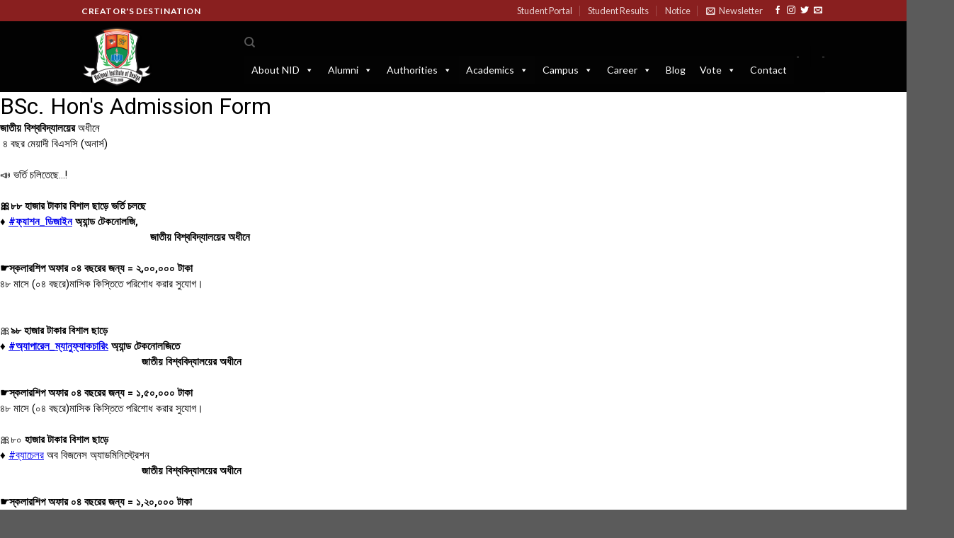

--- FILE ---
content_type: text/html; charset=UTF-8
request_url: https://nid.edu.bd/bsc-hons-course/
body_size: 16822
content:
<!DOCTYPE html>
<!--[if IE 9 ]> <html lang="en-US" class="ie9 loading-site no-js"> <![endif]-->
<!--[if IE 8 ]> <html lang="en-US" class="ie8 loading-site no-js"> <![endif]-->
<!--[if (gte IE 9)|!(IE)]><!--><html lang="en-US" class="loading-site no-js"> <!--<![endif]-->
<head>
	<meta charset="UTF-8" />
	<meta name="viewport" content="width=device-width, initial-scale=1.0, maximum-scale=1.0, user-scalable=no" />
	<meta name="google-site-verification" content="r6_Mt0TYCVl1bA70RguhJqTG2DeDBPXhoA_K9fGc-QM" />
	<link rel="profile" href="http://gmpg.org/xfn/11" />
	<link rel="pingback" href="https://nid.edu.bd/xmlrpc.php" />
	
	<!-- Global site tag (gtag.js) - Google Analytics -->
<script async src="https://www.googletagmanager.com/gtag/js?id=G-4K42QYKTNM"></script>
<script>
  window.dataLayer = window.dataLayer || [];
  function gtag(){dataLayer.push(arguments);}
  gtag('js', new Date());

  gtag('config', 'G-4K42QYKTNM');
</script>

	<script>(function(html){html.className = html.className.replace(/\bno-js\b/,'js')})(document.documentElement);</script>
<meta name='robots' content='index, follow, max-image-preview:large, max-snippet:-1, max-video-preview:-1' />

	<!-- This site is optimized with the Yoast SEO plugin v26.6 - https://yoast.com/wordpress/plugins/seo/ -->
	<title>BSc. Hon&#039;s Course | National Institute of design (NID)</title>
	<link rel="canonical" href="https://nid.edu.bd/bsc-hons-course/" />
	<meta property="og:locale" content="en_US" />
	<meta property="og:type" content="article" />
	<meta property="og:title" content="BSc. Hon&#039;s Course | National Institute of design (NID)" />
	<meta property="og:description" content="Loading…" />
	<meta property="og:url" content="https://nid.edu.bd/bsc-hons-course/" />
	<meta property="og:site_name" content="National Institute of design (NID)" />
	<meta property="article:modified_time" content="2024-02-18T08:59:22+00:00" />
	<meta name="twitter:card" content="summary_large_image" />
	<meta name="twitter:label1" content="Est. reading time" />
	<meta name="twitter:data1" content="1 minute" />
	<script type="application/ld+json" class="yoast-schema-graph">{"@context":"https://schema.org","@graph":[{"@type":"WebPage","@id":"https://nid.edu.bd/bsc-hons-course/","url":"https://nid.edu.bd/bsc-hons-course/","name":"BSc. Hon's Course | National Institute of design (NID)","isPartOf":{"@id":"https://nid.edu.bd/#website"},"datePublished":"2020-07-06T19:47:40+00:00","dateModified":"2024-02-18T08:59:22+00:00","breadcrumb":{"@id":"https://nid.edu.bd/bsc-hons-course/#breadcrumb"},"inLanguage":"en-US","potentialAction":[{"@type":"ReadAction","target":["https://nid.edu.bd/bsc-hons-course/"]}]},{"@type":"BreadcrumbList","@id":"https://nid.edu.bd/bsc-hons-course/#breadcrumb","itemListElement":[{"@type":"ListItem","position":1,"name":"Home","item":"https://nid.edu.bd/"},{"@type":"ListItem","position":2,"name":"BSc. Hon&#8217;s Course"}]},{"@type":"WebSite","@id":"https://nid.edu.bd/#website","url":"https://nid.edu.bd/","name":"National Institute of design (NID)","description":"Creators Destination","potentialAction":[{"@type":"SearchAction","target":{"@type":"EntryPoint","urlTemplate":"https://nid.edu.bd/?s={search_term_string}"},"query-input":{"@type":"PropertyValueSpecification","valueRequired":true,"valueName":"search_term_string"}}],"inLanguage":"en-US"}]}</script>
	<!-- / Yoast SEO plugin. -->


<link rel='dns-prefetch' href='//www.googletagmanager.com' />
<link rel="alternate" type="application/rss+xml" title="National Institute of design (NID) &raquo; Feed" href="https://nid.edu.bd/feed/" />
<link rel="alternate" type="application/rss+xml" title="National Institute of design (NID) &raquo; Comments Feed" href="https://nid.edu.bd/comments/feed/" />
<link rel="alternate" title="oEmbed (JSON)" type="application/json+oembed" href="https://nid.edu.bd/wp-json/oembed/1.0/embed?url=https%3A%2F%2Fnid.edu.bd%2Fbsc-hons-course%2F" />
<link rel="alternate" title="oEmbed (XML)" type="text/xml+oembed" href="https://nid.edu.bd/wp-json/oembed/1.0/embed?url=https%3A%2F%2Fnid.edu.bd%2Fbsc-hons-course%2F&#038;format=xml" />
<style id='wp-img-auto-sizes-contain-inline-css' type='text/css'>
img:is([sizes=auto i],[sizes^="auto," i]){contain-intrinsic-size:3000px 1500px}
/*# sourceURL=wp-img-auto-sizes-contain-inline-css */
</style>
<link rel='stylesheet' id='hfe-widgets-style-css' href='https://nid.edu.bd/wp-content/plugins/header-footer-elementor/inc/widgets-css/frontend.css?ver=2.7.1' type='text/css' media='all' />
<style id='wp-emoji-styles-inline-css' type='text/css'>

	img.wp-smiley, img.emoji {
		display: inline !important;
		border: none !important;
		box-shadow: none !important;
		height: 1em !important;
		width: 1em !important;
		margin: 0 0.07em !important;
		vertical-align: -0.1em !important;
		background: none !important;
		padding: 0 !important;
	}
/*# sourceURL=wp-emoji-styles-inline-css */
</style>
<style id='classic-theme-styles-inline-css' type='text/css'>
/*! This file is auto-generated */
.wp-block-button__link{color:#fff;background-color:#32373c;border-radius:9999px;box-shadow:none;text-decoration:none;padding:calc(.667em + 2px) calc(1.333em + 2px);font-size:1.125em}.wp-block-file__button{background:#32373c;color:#fff;text-decoration:none}
/*# sourceURL=/wp-includes/css/classic-themes.min.css */
</style>
<style id='global-styles-inline-css' type='text/css'>
:root{--wp--preset--aspect-ratio--square: 1;--wp--preset--aspect-ratio--4-3: 4/3;--wp--preset--aspect-ratio--3-4: 3/4;--wp--preset--aspect-ratio--3-2: 3/2;--wp--preset--aspect-ratio--2-3: 2/3;--wp--preset--aspect-ratio--16-9: 16/9;--wp--preset--aspect-ratio--9-16: 9/16;--wp--preset--color--black: #000000;--wp--preset--color--cyan-bluish-gray: #abb8c3;--wp--preset--color--white: #ffffff;--wp--preset--color--pale-pink: #f78da7;--wp--preset--color--vivid-red: #cf2e2e;--wp--preset--color--luminous-vivid-orange: #ff6900;--wp--preset--color--luminous-vivid-amber: #fcb900;--wp--preset--color--light-green-cyan: #7bdcb5;--wp--preset--color--vivid-green-cyan: #00d084;--wp--preset--color--pale-cyan-blue: #8ed1fc;--wp--preset--color--vivid-cyan-blue: #0693e3;--wp--preset--color--vivid-purple: #9b51e0;--wp--preset--gradient--vivid-cyan-blue-to-vivid-purple: linear-gradient(135deg,rgb(6,147,227) 0%,rgb(155,81,224) 100%);--wp--preset--gradient--light-green-cyan-to-vivid-green-cyan: linear-gradient(135deg,rgb(122,220,180) 0%,rgb(0,208,130) 100%);--wp--preset--gradient--luminous-vivid-amber-to-luminous-vivid-orange: linear-gradient(135deg,rgb(252,185,0) 0%,rgb(255,105,0) 100%);--wp--preset--gradient--luminous-vivid-orange-to-vivid-red: linear-gradient(135deg,rgb(255,105,0) 0%,rgb(207,46,46) 100%);--wp--preset--gradient--very-light-gray-to-cyan-bluish-gray: linear-gradient(135deg,rgb(238,238,238) 0%,rgb(169,184,195) 100%);--wp--preset--gradient--cool-to-warm-spectrum: linear-gradient(135deg,rgb(74,234,220) 0%,rgb(151,120,209) 20%,rgb(207,42,186) 40%,rgb(238,44,130) 60%,rgb(251,105,98) 80%,rgb(254,248,76) 100%);--wp--preset--gradient--blush-light-purple: linear-gradient(135deg,rgb(255,206,236) 0%,rgb(152,150,240) 100%);--wp--preset--gradient--blush-bordeaux: linear-gradient(135deg,rgb(254,205,165) 0%,rgb(254,45,45) 50%,rgb(107,0,62) 100%);--wp--preset--gradient--luminous-dusk: linear-gradient(135deg,rgb(255,203,112) 0%,rgb(199,81,192) 50%,rgb(65,88,208) 100%);--wp--preset--gradient--pale-ocean: linear-gradient(135deg,rgb(255,245,203) 0%,rgb(182,227,212) 50%,rgb(51,167,181) 100%);--wp--preset--gradient--electric-grass: linear-gradient(135deg,rgb(202,248,128) 0%,rgb(113,206,126) 100%);--wp--preset--gradient--midnight: linear-gradient(135deg,rgb(2,3,129) 0%,rgb(40,116,252) 100%);--wp--preset--font-size--small: 13px;--wp--preset--font-size--medium: 20px;--wp--preset--font-size--large: 36px;--wp--preset--font-size--x-large: 42px;--wp--preset--spacing--20: 0.44rem;--wp--preset--spacing--30: 0.67rem;--wp--preset--spacing--40: 1rem;--wp--preset--spacing--50: 1.5rem;--wp--preset--spacing--60: 2.25rem;--wp--preset--spacing--70: 3.38rem;--wp--preset--spacing--80: 5.06rem;--wp--preset--shadow--natural: 6px 6px 9px rgba(0, 0, 0, 0.2);--wp--preset--shadow--deep: 12px 12px 50px rgba(0, 0, 0, 0.4);--wp--preset--shadow--sharp: 6px 6px 0px rgba(0, 0, 0, 0.2);--wp--preset--shadow--outlined: 6px 6px 0px -3px rgb(255, 255, 255), 6px 6px rgb(0, 0, 0);--wp--preset--shadow--crisp: 6px 6px 0px rgb(0, 0, 0);}:where(.is-layout-flex){gap: 0.5em;}:where(.is-layout-grid){gap: 0.5em;}body .is-layout-flex{display: flex;}.is-layout-flex{flex-wrap: wrap;align-items: center;}.is-layout-flex > :is(*, div){margin: 0;}body .is-layout-grid{display: grid;}.is-layout-grid > :is(*, div){margin: 0;}:where(.wp-block-columns.is-layout-flex){gap: 2em;}:where(.wp-block-columns.is-layout-grid){gap: 2em;}:where(.wp-block-post-template.is-layout-flex){gap: 1.25em;}:where(.wp-block-post-template.is-layout-grid){gap: 1.25em;}.has-black-color{color: var(--wp--preset--color--black) !important;}.has-cyan-bluish-gray-color{color: var(--wp--preset--color--cyan-bluish-gray) !important;}.has-white-color{color: var(--wp--preset--color--white) !important;}.has-pale-pink-color{color: var(--wp--preset--color--pale-pink) !important;}.has-vivid-red-color{color: var(--wp--preset--color--vivid-red) !important;}.has-luminous-vivid-orange-color{color: var(--wp--preset--color--luminous-vivid-orange) !important;}.has-luminous-vivid-amber-color{color: var(--wp--preset--color--luminous-vivid-amber) !important;}.has-light-green-cyan-color{color: var(--wp--preset--color--light-green-cyan) !important;}.has-vivid-green-cyan-color{color: var(--wp--preset--color--vivid-green-cyan) !important;}.has-pale-cyan-blue-color{color: var(--wp--preset--color--pale-cyan-blue) !important;}.has-vivid-cyan-blue-color{color: var(--wp--preset--color--vivid-cyan-blue) !important;}.has-vivid-purple-color{color: var(--wp--preset--color--vivid-purple) !important;}.has-black-background-color{background-color: var(--wp--preset--color--black) !important;}.has-cyan-bluish-gray-background-color{background-color: var(--wp--preset--color--cyan-bluish-gray) !important;}.has-white-background-color{background-color: var(--wp--preset--color--white) !important;}.has-pale-pink-background-color{background-color: var(--wp--preset--color--pale-pink) !important;}.has-vivid-red-background-color{background-color: var(--wp--preset--color--vivid-red) !important;}.has-luminous-vivid-orange-background-color{background-color: var(--wp--preset--color--luminous-vivid-orange) !important;}.has-luminous-vivid-amber-background-color{background-color: var(--wp--preset--color--luminous-vivid-amber) !important;}.has-light-green-cyan-background-color{background-color: var(--wp--preset--color--light-green-cyan) !important;}.has-vivid-green-cyan-background-color{background-color: var(--wp--preset--color--vivid-green-cyan) !important;}.has-pale-cyan-blue-background-color{background-color: var(--wp--preset--color--pale-cyan-blue) !important;}.has-vivid-cyan-blue-background-color{background-color: var(--wp--preset--color--vivid-cyan-blue) !important;}.has-vivid-purple-background-color{background-color: var(--wp--preset--color--vivid-purple) !important;}.has-black-border-color{border-color: var(--wp--preset--color--black) !important;}.has-cyan-bluish-gray-border-color{border-color: var(--wp--preset--color--cyan-bluish-gray) !important;}.has-white-border-color{border-color: var(--wp--preset--color--white) !important;}.has-pale-pink-border-color{border-color: var(--wp--preset--color--pale-pink) !important;}.has-vivid-red-border-color{border-color: var(--wp--preset--color--vivid-red) !important;}.has-luminous-vivid-orange-border-color{border-color: var(--wp--preset--color--luminous-vivid-orange) !important;}.has-luminous-vivid-amber-border-color{border-color: var(--wp--preset--color--luminous-vivid-amber) !important;}.has-light-green-cyan-border-color{border-color: var(--wp--preset--color--light-green-cyan) !important;}.has-vivid-green-cyan-border-color{border-color: var(--wp--preset--color--vivid-green-cyan) !important;}.has-pale-cyan-blue-border-color{border-color: var(--wp--preset--color--pale-cyan-blue) !important;}.has-vivid-cyan-blue-border-color{border-color: var(--wp--preset--color--vivid-cyan-blue) !important;}.has-vivid-purple-border-color{border-color: var(--wp--preset--color--vivid-purple) !important;}.has-vivid-cyan-blue-to-vivid-purple-gradient-background{background: var(--wp--preset--gradient--vivid-cyan-blue-to-vivid-purple) !important;}.has-light-green-cyan-to-vivid-green-cyan-gradient-background{background: var(--wp--preset--gradient--light-green-cyan-to-vivid-green-cyan) !important;}.has-luminous-vivid-amber-to-luminous-vivid-orange-gradient-background{background: var(--wp--preset--gradient--luminous-vivid-amber-to-luminous-vivid-orange) !important;}.has-luminous-vivid-orange-to-vivid-red-gradient-background{background: var(--wp--preset--gradient--luminous-vivid-orange-to-vivid-red) !important;}.has-very-light-gray-to-cyan-bluish-gray-gradient-background{background: var(--wp--preset--gradient--very-light-gray-to-cyan-bluish-gray) !important;}.has-cool-to-warm-spectrum-gradient-background{background: var(--wp--preset--gradient--cool-to-warm-spectrum) !important;}.has-blush-light-purple-gradient-background{background: var(--wp--preset--gradient--blush-light-purple) !important;}.has-blush-bordeaux-gradient-background{background: var(--wp--preset--gradient--blush-bordeaux) !important;}.has-luminous-dusk-gradient-background{background: var(--wp--preset--gradient--luminous-dusk) !important;}.has-pale-ocean-gradient-background{background: var(--wp--preset--gradient--pale-ocean) !important;}.has-electric-grass-gradient-background{background: var(--wp--preset--gradient--electric-grass) !important;}.has-midnight-gradient-background{background: var(--wp--preset--gradient--midnight) !important;}.has-small-font-size{font-size: var(--wp--preset--font-size--small) !important;}.has-medium-font-size{font-size: var(--wp--preset--font-size--medium) !important;}.has-large-font-size{font-size: var(--wp--preset--font-size--large) !important;}.has-x-large-font-size{font-size: var(--wp--preset--font-size--x-large) !important;}
:where(.wp-block-post-template.is-layout-flex){gap: 1.25em;}:where(.wp-block-post-template.is-layout-grid){gap: 1.25em;}
:where(.wp-block-term-template.is-layout-flex){gap: 1.25em;}:where(.wp-block-term-template.is-layout-grid){gap: 1.25em;}
:where(.wp-block-columns.is-layout-flex){gap: 2em;}:where(.wp-block-columns.is-layout-grid){gap: 2em;}
:root :where(.wp-block-pullquote){font-size: 1.5em;line-height: 1.6;}
/*# sourceURL=global-styles-inline-css */
</style>
<link rel='stylesheet' id='wpos-magnific-style-css' href='https://nid.edu.bd/wp-content/plugins/album-and-image-gallery-plus-lightbox/assets/css/magnific-popup.css?ver=2.1.8' type='text/css' media='all' />
<link rel='stylesheet' id='wpos-slick-style-css' href='https://nid.edu.bd/wp-content/plugins/album-and-image-gallery-plus-lightbox/assets/css/slick.css?ver=2.1.8' type='text/css' media='all' />
<link rel='stylesheet' id='aigpl-public-css-css' href='https://nid.edu.bd/wp-content/plugins/album-and-image-gallery-plus-lightbox/assets/css/aigpl-public.css?ver=2.1.8' type='text/css' media='all' />
<link rel='stylesheet' id='contact-form-7-css' href='https://nid.edu.bd/wp-content/plugins/contact-form-7/includes/css/styles.css?ver=6.1.4' type='text/css' media='all' />
<link rel='stylesheet' id='hfe-style-css' href='https://nid.edu.bd/wp-content/plugins/header-footer-elementor/assets/css/header-footer-elementor.css?ver=2.7.1' type='text/css' media='all' />
<link rel='stylesheet' id='elementor-icons-css' href='https://nid.edu.bd/wp-content/plugins/elementor/assets/lib/eicons/css/elementor-icons.min.css?ver=5.45.0' type='text/css' media='all' />
<link rel='stylesheet' id='elementor-frontend-css' href='https://nid.edu.bd/wp-content/plugins/elementor/assets/css/frontend.min.css?ver=3.34.0' type='text/css' media='all' />
<link rel='stylesheet' id='elementor-post-2434-css' href='https://nid.edu.bd/wp-content/uploads/elementor/css/post-2434.css?ver=1767424597' type='text/css' media='all' />
<link rel='stylesheet' id='megamenu-css' href='https://nid.edu.bd/wp-content/uploads/maxmegamenu/style.css?ver=ff21b3' type='text/css' media='all' />
<link rel='stylesheet' id='dashicons-css' href='https://nid.edu.bd/wp-includes/css/dashicons.min.css?ver=6.9' type='text/css' media='all' />
<link rel='stylesheet' id='flatsome-icons-css' href='https://nid.edu.bd/wp-content/themes/flatsome/assets/css/fl-icons.css?ver=3.3' type='text/css' media='all' />
<link rel='stylesheet' id='hfe-elementor-icons-css' href='https://nid.edu.bd/wp-content/plugins/elementor/assets/lib/eicons/css/elementor-icons.min.css?ver=5.34.0' type='text/css' media='all' />
<link rel='stylesheet' id='hfe-icons-list-css' href='https://nid.edu.bd/wp-content/plugins/elementor/assets/css/widget-icon-list.min.css?ver=3.24.3' type='text/css' media='all' />
<link rel='stylesheet' id='hfe-social-icons-css' href='https://nid.edu.bd/wp-content/plugins/elementor/assets/css/widget-social-icons.min.css?ver=3.24.0' type='text/css' media='all' />
<link rel='stylesheet' id='hfe-social-share-icons-brands-css' href='https://nid.edu.bd/wp-content/plugins/elementor/assets/lib/font-awesome/css/brands.css?ver=5.15.3' type='text/css' media='all' />
<link rel='stylesheet' id='hfe-social-share-icons-fontawesome-css' href='https://nid.edu.bd/wp-content/plugins/elementor/assets/lib/font-awesome/css/fontawesome.css?ver=5.15.3' type='text/css' media='all' />
<link rel='stylesheet' id='hfe-nav-menu-icons-css' href='https://nid.edu.bd/wp-content/plugins/elementor/assets/lib/font-awesome/css/solid.css?ver=5.15.3' type='text/css' media='all' />
<link rel='stylesheet' id='__EPYT__style-css' href='https://nid.edu.bd/wp-content/plugins/youtube-embed-plus/styles/ytprefs.min.css?ver=14.2.4' type='text/css' media='all' />
<style id='__EPYT__style-inline-css' type='text/css'>

                .epyt-gallery-thumb {
                        width: 33.333%;
                }
                
/*# sourceURL=__EPYT__style-inline-css */
</style>
<link rel='stylesheet' id='eael-general-css' href='https://nid.edu.bd/wp-content/plugins/essential-addons-for-elementor-lite/assets/front-end/css/view/general.min.css?ver=6.5.5' type='text/css' media='all' />
<link rel='stylesheet' id='flatsome-main-css' href='https://nid.edu.bd/wp-content/themes/flatsome/assets/css/flatsome.css?ver=3.6.2' type='text/css' media='all' />
<link rel='stylesheet' id='flatsome-style-css' href='https://nid.edu.bd/wp-content/themes/flatsome/style.css?ver=3.6.2' type='text/css' media='all' />
<link rel='stylesheet' id='elementor-gf-roboto-css' href='https://fonts.googleapis.com/css?family=Roboto:100,100italic,200,200italic,300,300italic,400,400italic,500,500italic,600,600italic,700,700italic,800,800italic,900,900italic&#038;display=auto' type='text/css' media='all' />
<link rel='stylesheet' id='elementor-gf-robotoslab-css' href='https://fonts.googleapis.com/css?family=Roboto+Slab:100,100italic,200,200italic,300,300italic,400,400italic,500,500italic,600,600italic,700,700italic,800,800italic,900,900italic&#038;display=auto' type='text/css' media='all' />
<script type="text/javascript" src="https://nid.edu.bd/wp-includes/js/jquery/jquery.min.js?ver=3.7.1" id="jquery-core-js"></script>
<script type="text/javascript" src="https://nid.edu.bd/wp-includes/js/jquery/jquery-migrate.min.js?ver=3.4.1" id="jquery-migrate-js"></script>
<script type="text/javascript" id="jquery-js-after">
/* <![CDATA[ */
!function($){"use strict";$(document).ready(function(){$(this).scrollTop()>100&&$(".hfe-scroll-to-top-wrap").removeClass("hfe-scroll-to-top-hide"),$(window).scroll(function(){$(this).scrollTop()<100?$(".hfe-scroll-to-top-wrap").fadeOut(300):$(".hfe-scroll-to-top-wrap").fadeIn(300)}),$(".hfe-scroll-to-top-wrap").on("click",function(){$("html, body").animate({scrollTop:0},300);return!1})})}(jQuery);
!function($){'use strict';$(document).ready(function(){var bar=$('.hfe-reading-progress-bar');if(!bar.length)return;$(window).on('scroll',function(){var s=$(window).scrollTop(),d=$(document).height()-$(window).height(),p=d? s/d*100:0;bar.css('width',p+'%')});});}(jQuery);
//# sourceURL=jquery-js-after
/* ]]> */
</script>
<script type="text/javascript" id="__ytprefs__-js-extra">
/* <![CDATA[ */
var _EPYT_ = {"ajaxurl":"https://nid.edu.bd/wp-admin/admin-ajax.php","security":"7a826c0428","gallery_scrolloffset":"20","eppathtoscripts":"https://nid.edu.bd/wp-content/plugins/youtube-embed-plus/scripts/","eppath":"https://nid.edu.bd/wp-content/plugins/youtube-embed-plus/","epresponsiveselector":"[\"iframe.__youtube_prefs_widget__\"]","epdovol":"1","version":"14.2.4","evselector":"iframe.__youtube_prefs__[src], iframe[src*=\"youtube.com/embed/\"], iframe[src*=\"youtube-nocookie.com/embed/\"]","ajax_compat":"","maxres_facade":"eager","ytapi_load":"light","pause_others":"","stopMobileBuffer":"1","facade_mode":"","not_live_on_channel":""};
//# sourceURL=__ytprefs__-js-extra
/* ]]> */
</script>
<script type="text/javascript" src="https://nid.edu.bd/wp-content/plugins/youtube-embed-plus/scripts/ytprefs.min.js?ver=14.2.4" id="__ytprefs__-js"></script>
<link rel="https://api.w.org/" href="https://nid.edu.bd/wp-json/" /><link rel="alternate" title="JSON" type="application/json" href="https://nid.edu.bd/wp-json/wp/v2/pages/375" /><link rel="EditURI" type="application/rsd+xml" title="RSD" href="https://nid.edu.bd/xmlrpc.php?rsd" />
<meta name="generator" content="WordPress 6.9" />
<link rel='shortlink' href='https://nid.edu.bd/?p=375' />
<meta name="generator" content="Site Kit by Google 1.168.0" /><meta name="facebook-domain-verification" content="ymselwiak1yvixaai0g3a6o26gen5k" />

<!-- Meta Pixel Code -->
<script>
  !function(f,b,e,v,n,t,s)
  {if(f.fbq)return;n=f.fbq=function(){n.callMethod?
  n.callMethod.apply(n,arguments):n.queue.push(arguments)};
  if(!f._fbq)f._fbq=n;n.push=n;n.loaded=!0;n.version='2.0';
  n.queue=[];t=b.createElement(e);t.async=!0;
  t.src=v;s=b.getElementsByTagName(e)[0];
  s.parentNode.insertBefore(t,s)}(window, document,'script',
  'https://connect.facebook.net/en_US/fbevents.js');
  fbq('init', '1216027678930269');
  fbq('track', 'PageView');
</script>
<noscript><img height="1" width="1" style="display:none"
  src="https://www.facebook.com/tr?id=1216027678930269&ev=PageView&noscript=1"
/></noscript>
<!-- End Meta Pixel Code --><style>.bg{opacity: 0; transition: opacity 1s; -webkit-transition: opacity 1s;} .bg-loaded{opacity: 1;}</style><!--[if IE]><link rel="stylesheet" type="text/css" href="https://nid.edu.bd/wp-content/themes/flatsome/assets/css/ie-fallback.css"><script src="//cdnjs.cloudflare.com/ajax/libs/html5shiv/3.6.1/html5shiv.js"></script><script>var head = document.getElementsByTagName('head')[0],style = document.createElement('style');style.type = 'text/css';style.styleSheet.cssText = ':before,:after{content:none !important';head.appendChild(style);setTimeout(function(){head.removeChild(style);}, 0);</script><script src="https://nid.edu.bd/wp-content/themes/flatsome/assets/libs/ie-flexibility.js"></script><![endif]-->    <script type="text/javascript">
    WebFontConfig = {
      google: { families: [ "Montserrat:regular,regular","Lato:regular,400","Lato:regular,700","Dancing+Script:regular,400", ] }
    };
    (function() {
      var wf = document.createElement('script');
      wf.src = 'https://ajax.googleapis.com/ajax/libs/webfont/1/webfont.js';
      wf.type = 'text/javascript';
      wf.async = 'true';
      var s = document.getElementsByTagName('script')[0];
      s.parentNode.insertBefore(wf, s);
    })(); </script>
  
<!-- Google AdSense meta tags added by Site Kit -->
<meta name="google-adsense-platform-account" content="ca-host-pub-2644536267352236">
<meta name="google-adsense-platform-domain" content="sitekit.withgoogle.com">
<!-- End Google AdSense meta tags added by Site Kit -->
<meta name="generator" content="Elementor 3.34.0; features: additional_custom_breakpoints; settings: css_print_method-external, google_font-enabled, font_display-auto">
			<style>
				.e-con.e-parent:nth-of-type(n+4):not(.e-lazyloaded):not(.e-no-lazyload),
				.e-con.e-parent:nth-of-type(n+4):not(.e-lazyloaded):not(.e-no-lazyload) * {
					background-image: none !important;
				}
				@media screen and (max-height: 1024px) {
					.e-con.e-parent:nth-of-type(n+3):not(.e-lazyloaded):not(.e-no-lazyload),
					.e-con.e-parent:nth-of-type(n+3):not(.e-lazyloaded):not(.e-no-lazyload) * {
						background-image: none !important;
					}
				}
				@media screen and (max-height: 640px) {
					.e-con.e-parent:nth-of-type(n+2):not(.e-lazyloaded):not(.e-no-lazyload),
					.e-con.e-parent:nth-of-type(n+2):not(.e-lazyloaded):not(.e-no-lazyload) * {
						background-image: none !important;
					}
				}
			</style>
			<link rel="icon" href="https://nid.edu.bd/wp-content/uploads/2020/08/cropped-NID-LOGO_Artboard-3-32x32.png" sizes="32x32" />
<link rel="icon" href="https://nid.edu.bd/wp-content/uploads/2020/08/cropped-NID-LOGO_Artboard-3-192x192.png" sizes="192x192" />
<link rel="apple-touch-icon" href="https://nid.edu.bd/wp-content/uploads/2020/08/cropped-NID-LOGO_Artboard-3-180x180.png" />
<meta name="msapplication-TileImage" content="https://nid.edu.bd/wp-content/uploads/2020/08/cropped-NID-LOGO_Artboard-3-270x270.png" />
<style id="custom-css" type="text/css">:root {--primary-color: #446084;}/* Site Width */.header-main{height: 100px}#logo img{max-height: 100px}#logo{width:200px;}.header-bottom{min-height: 50px}.header-top{min-height: 30px}.has-transparent + .page-title:first-of-type,.has-transparent + #main > .page-title,.has-transparent + #main > div > .page-title,.has-transparent + #main .page-header-wrapper:first-of-type .page-title{padding-top: 130px;}.header.show-on-scroll,.stuck .header-main{height:70px!important}.stuck #logo img{max-height: 70px!important}.header-bg-color, .header-wrapper {background-color: rgba(0,0,0,0.9)}.header-bottom {background-color: #891f1f}.stuck .header-main .nav > li > a{line-height: 50px }@media (max-width: 549px) {.header-main{height: 70px}#logo img{max-height: 70px}}.header-top{background-color:#891f1f!important;}body{font-size: 100%;}@media screen and (max-width: 549px){body{font-size: 100%;}}body{font-family:"Lato", sans-serif}body{font-weight: 400}.nav > li > a {font-family:"Lato", sans-serif;}.nav > li > a {font-weight: 700;}h1,h2,h3,h4,h5,h6,.heading-font, .off-canvas-center .nav-sidebar.nav-vertical > li > a{font-family: "Montserrat", sans-serif;}h1,h2,h3,h4,h5,h6,.heading-font,.banner h1,.banner h2{font-weight: 0;}.alt-font{font-family: "Dancing Script", sans-serif;}.alt-font{font-weight: 400!important;}.footer-2{background-image: url('https://nid.edu.bd/wp-content/uploads/2020/07/Capture.png');}.footer-1{background-color: #891f1f}.footer-2{background-color: #891f1f}.label-new.menu-item > a:after{content:"New";}.label-hot.menu-item > a:after{content:"Hot";}.label-sale.menu-item > a:after{content:"Sale";}.label-popular.menu-item > a:after{content:"Popular";}</style>		<style type="text/css" id="wp-custom-css">
			.wpmm_brand_logo_wrap img {
	margin-right: 15px;
	display: none;
}
.fa.fa-search {
    display: none;
}
#wp-megamenu-primary > .wpmm-nav-wrap ul.wp-megamenu > li > a, .wp-megamenu-wrap .wpmm-nav-wrap > ul > li.wpmm-social-link.wpmm-social-link-search a, .wpmm-menu-cart .cart-icon .fa-shopping-cart, .wp-megamenu-wrap .form .submit, .wpmm-menu-cart span.cart-icon i {
    
    font-size: 13px;
  
    letter-spacing: 0;
    padding-top: 23px;
    padding-right: 13px;
    padding-bottom: 23px;
    padding-left: 0px;
}
#wp-megamenu-primary {
   
    background: rgba(0.5,0.5,0.5,0.0);
}
#wp-megamenu-primary > .wpmm-nav-wrap ul.wp-megamenu > li.wpmm_dropdown_menu ul.wp-megamenu-sub-menu, #wp-megamenu-primary > .wpmm-nav-wrap ul.wp-megamenu li.wpmm-type-widget .wp-megamenu-sub-menu li .wp-megamenu-sub-menu {
    width: 230px;
    background-color: #090909;
    border: 2px solid #800606;
}
.wp-megamenu-wrap .wpmm-nav-wrap > ul.wp-megamenu > li.wpmm_dropdown_menu > ul.wp-megamenu-sub-menu li a b, .wp-megamenu-wrap .wpmm-nav-wrap > ul.wp-megamenu > li.wpmm_mega_menu ul.wp-megamenu-sub-menu li a b {
    
    margin-top: 6px;
}
.section-title-bold-center span, .section-title-bold span {
    border: 2px solid #630005;
    padding: .3em .8em;
}
#wp-megamenu-primary > .wpmm-nav-wrap ul.wp-megamenu > li.wpmm_dropdown_menu ul.wp-megamenu-sub-menu, #wp-megamenu-primary > .wpmm-nav-wrap ul.wp-megamenu li.wpmm-type-widget .wp-megamenu-sub-menu li .wp-megamenu-sub-menu {
    width: 315px !important;
    background-color: #090909;
    border: 2px solid #800606;
}
.col-inner.text-left.box-shadow-3 {
    border-top: 4px solid #5B0004;
}

.wpcf7-form-control.wpcf7-text.wpcf7-validates-as-required {
    border: 1px solid #5B0004;
}
.wpcf7-form-control.wpcf7-text {
    border: 1px solid #5B0004;
    border-radius: 3px;
}
.wpcf7-form-control.wpcf7-textarea {
    border: 1px solid #5B0004;
    border-radius: 3px;
}		</style>
		<style type="text/css">/** Mega Menu CSS: fs **/</style>
<meta name="facebook-domain-verification" content="sz93w92o2i9bnt25g30pyf27h37cvc" />

</head>

<body class="wp-singular page-template page-template-page-blank-title-center page-template-page-blank-title-center-php page page-id-375 wp-theme-flatsome ehf-template-flatsome ehf-stylesheet-flatsome mega-menu-primary lightbox nav-dropdown-has-arrow elementor-default elementor-template-full-width elementor-kit-2434 elementor-page elementor-page-375">

<a class="skip-link screen-reader-text" href="#main">Skip to content</a>

<div id="wrapper">


<header id="header" class="header has-sticky sticky-jump">
   <div class="header-wrapper">
	<div id="top-bar" class="header-top hide-for-sticky nav-dark">
    <div class="flex-row container">
      <div class="flex-col hide-for-medium flex-left">
          <ul class="nav nav-left medium-nav-center nav-small  nav-divided">
              <li class="html custom html_topbar_left"><strong class="uppercase">Creator's Destination</strong></li>          </ul>
      </div><!-- flex-col left -->

      <div class="flex-col hide-for-medium flex-center">
          <ul class="nav nav-center nav-small  nav-divided">
                        </ul>
      </div><!-- center -->

      <div class="flex-col hide-for-medium flex-right">
         <ul class="nav top-bar-nav nav-right nav-small  nav-divided">
              <li id="menu-item-1658" class="menu-item menu-item-type-custom menu-item-object-custom  menu-item-1658"><a target="_blank" href="http://nidcollegeelms.com.bd/Studentportal" class="nav-top-link">Student Portal</a></li>
<li id="menu-item-1659" class="menu-item menu-item-type-custom menu-item-object-custom  menu-item-1659"><a target="_blank" href="http://nidcollegeelms.com.bd/Resultportal/Index" class="nav-top-link">Student Results</a></li>
<li id="menu-item-1684" class="menu-item menu-item-type-custom menu-item-object-custom  menu-item-1684"><a target="_blank" href="http://nidcollegeelms.com.bd/Notice/Index" class="nav-top-link">Notice</a></li>
<li class="header-newsletter-item has-icon">

<a href="#header-newsletter-signup" class="tooltip is-small" 
  title="Sign up for Newsletter">
  
      <i class="icon-envelop"></i>
  
      <span class="header-newsletter-title hide-for-medium">
      Newsletter    </span>
  </a><!-- .newsletter-link -->
<div id="header-newsletter-signup"
    class="lightbox-by-id lightbox-content mfp-hide lightbox-white "
    style="max-width:700px ;padding:0px">
    
  <div class="banner has-hover" id="banner-2076676782">
          <div class="banner-inner fill">
        <div class="banner-bg fill" >
            <div class="bg fill bg-fill "></div>
                        <div class="overlay"></div>            
	<div class="is-border is-dashed"
		style="border-color:rgba(255,255,255,.3);border-width:2px 2px 2px 2px;margin:10px;">
	</div>
                    </div><!-- bg-layers -->
        <div class="banner-layers container">
            <div class="fill banner-link"></div>               <div id="text-box-2041752107" class="text-box banner-layer x10 md-x10 lg-x10 y50 md-y50 lg-y50 res-text">
                     <div data-animate="fadeInUp">           <div class="text dark">
              
              <div class="text-inner text-left">
                  <h3 class="uppercase">Sign up for Newsletter</h3><p class="lead">Signup for our newsletter to get notified about sales and new products. Add any text here or remove it.</p>
<div class="wpcf7 no-js" id="wpcf7-f7-o1" lang="en-US" dir="ltr" data-wpcf7-id="7">
<div class="screen-reader-response"><p role="status" aria-live="polite" aria-atomic="true"></p> <ul></ul></div>
<form action="/bsc-hons-course/#wpcf7-f7-o1" method="post" class="wpcf7-form init" aria-label="Contact form" novalidate="novalidate" data-status="init">
<fieldset class="hidden-fields-container"><input type="hidden" name="_wpcf7" value="7" /><input type="hidden" name="_wpcf7_version" value="6.1.4" /><input type="hidden" name="_wpcf7_locale" value="en_US" /><input type="hidden" name="_wpcf7_unit_tag" value="wpcf7-f7-o1" /><input type="hidden" name="_wpcf7_container_post" value="0" /><input type="hidden" name="_wpcf7_posted_data_hash" value="" />
</fieldset>
<div class="form-flat">
	<p><span class="wpcf7-form-control-wrap" data-name="your-email"><input size="40" maxlength="400" class="wpcf7-form-control wpcf7-email wpcf7-validates-as-required wpcf7-text wpcf7-validates-as-email" aria-required="true" aria-invalid="false" placeholder="Your Email (required)" value="" type="email" name="your-email" /></span>
	</p>
	<p><input class="wpcf7-form-control wpcf7-submit has-spinner button" type="submit" value="Sign Up" />
	</p>
</div><p style="display: none !important;" class="akismet-fields-container" data-prefix="_wpcf7_ak_"><label>&#916;<textarea name="_wpcf7_ak_hp_textarea" cols="45" rows="8" maxlength="100"></textarea></label><input type="hidden" id="ak_js_1" name="_wpcf7_ak_js" value="183"/><script>document.getElementById( "ak_js_1" ).setAttribute( "value", ( new Date() ).getTime() );</script></p><div class="wpcf7-response-output" aria-hidden="true"></div>
</form>
</div>
              </div>
           </div><!-- text-box-inner -->
       </div>                     
<style scope="scope">

#text-box-2041752107 {
  width: 60%;
}
#text-box-2041752107 .text {
  font-size: 100%;
}


@media (min-width:550px) {

  #text-box-2041752107 {
    width: 50%;
  }

}
</style>
    </div><!-- text-box -->
         </div><!-- .banner-layers -->
      </div><!-- .banner-inner -->

            
<style scope="scope">

#banner-2076676782 {
  padding-top: 500px;
}
#banner-2076676782 .bg.bg-loaded {
  background-image: url(https://nid.edu.bd/wp-content/themes/flatsome/assets/img/missing.jpg);
}
#banner-2076676782 .overlay {
  background-color: rgba(0,0,0,.4);
}
</style>
  </div><!-- .banner -->

</div>

</li><li class="html header-social-icons ml-0">
	<div class="social-icons follow-icons " ><a href="http://url" target="_blank" data-label="Facebook"  rel="noopener noreferrer nofollow" class="icon plain facebook tooltip" title="Follow on Facebook"><i class="icon-facebook" ></i></a><a href="http://url" target="_blank" rel="noopener noreferrer nofollow" data-label="Instagram" class="icon plain  instagram tooltip" title="Follow on Instagram"><i class="icon-instagram" ></i></a><a href="http://url" target="_blank"  data-label="Twitter"  rel="noopener noreferrer nofollow" class="icon plain  twitter tooltip" title="Follow on Twitter"><i class="icon-twitter" ></i></a><a href="mailto:your@email" data-label="E-mail"  rel="nofollow" class="icon plain  email tooltip" title="Send us an email"><i class="icon-envelop" ></i></a></div></li>          </ul>
      </div><!-- .flex-col right -->

            <div class="flex-col show-for-medium flex-grow">
          <ul class="nav nav-center nav-small mobile-nav  nav-divided">
              <li class="html custom html_topbar_left"><strong class="uppercase">Creator's Destination</strong></li>          </ul>
      </div>
      
    </div><!-- .flex-row -->
</div><!-- #header-top -->
<div id="masthead" class="header-main ">
      <div class="header-inner flex-row container logo-left medium-logo-center" role="navigation">

          <!-- Logo -->
          <div id="logo" class="flex-col logo">
            <!-- Header logo -->
<a href="https://nid.edu.bd/" title="National Institute of design (NID) - Creators Destination" rel="home">
    <img width="200" height="100" src="https://nid.edu.bd/wp-content/uploads/2024/08/Logo-matte-red-variation-01.png" class="header_logo header-logo" alt="National Institute of design (NID)"/><img  width="200" height="100" src="https://nid.edu.bd/wp-content/uploads/2024/08/Logo-matte-red-variation-01.png" class="header-logo-dark" alt="National Institute of design (NID)"/></a>
          </div>

          <!-- Mobile Left Elements -->
          <div class="flex-col show-for-medium flex-left">
            <ul class="mobile-nav nav nav-left ">
              <li class="nav-icon has-icon">
  		<a href="#" data-open="#main-menu" data-pos="left" data-bg="main-menu-overlay" data-color="" class="is-small" aria-controls="main-menu" aria-expanded="false">
		
		  <i class="icon-menu" ></i>
		  		</a>
	</li>            </ul>
          </div>

          <!-- Left Elements -->
          <div class="flex-col hide-for-medium flex-left
            flex-grow">
            <ul class="header-nav header-nav-main nav nav-left  nav-uppercase" >
              <li class="header-search header-search-dropdown has-icon has-dropdown menu-item-has-children">
		<a href="#" class="is-small"><i class="icon-search" ></i></a>
		<ul class="nav-dropdown nav-dropdown-default">
	 	<li class="header-search-form search-form html relative has-icon">
	<div class="header-search-form-wrapper">
		<div class="searchform-wrapper ux-search-box relative form- is-normal"><form method="get" class="searchform" action="https://nid.edu.bd/" role="search">
		<div class="flex-row relative">
			<div class="flex-col flex-grow">
	   	   <input type="search" class="search-field mb-0" name="s" value="" id="s" placeholder="Search&hellip;" />
			</div><!-- .flex-col -->
			<div class="flex-col">
				<button type="submit" class="ux-search-submit submit-button secondary button icon mb-0">
					<i class="icon-search" ></i>				</button>
			</div><!-- .flex-col -->
		</div><!-- .flex-row -->
    <div class="live-search-results text-left z-top"></div>
</form>
</div>	</div>
</li>	</ul><!-- .nav-dropdown -->
</li>
<div id="mega-menu-wrap-primary" class="mega-menu-wrap"><div class="mega-menu-toggle"><div class="mega-toggle-blocks-left"></div><div class="mega-toggle-blocks-center"></div><div class="mega-toggle-blocks-right"><div class='mega-toggle-block mega-menu-toggle-animated-block mega-toggle-block-0' id='mega-toggle-block-0'><button aria-label="Toggle Menu" class="mega-toggle-animated mega-toggle-animated-slider" type="button" aria-expanded="false">
                  <span class="mega-toggle-animated-box">
                    <span class="mega-toggle-animated-inner"></span>
                  </span>
                </button></div></div></div><ul id="mega-menu-primary" class="mega-menu max-mega-menu mega-menu-horizontal mega-no-js" data-event="hover_intent" data-effect="fade_up" data-effect-speed="200" data-effect-mobile="disabled" data-effect-speed-mobile="0" data-mobile-force-width="false" data-second-click="go" data-document-click="collapse" data-vertical-behaviour="standard" data-breakpoint="768" data-unbind="true" data-mobile-state="collapse_all" data-mobile-direction="vertical" data-hover-intent-timeout="300" data-hover-intent-interval="100"><li class="mega-menu-item mega-menu-item-type-post_type mega-menu-item-object-page mega-menu-item-has-children mega-align-bottom-left mega-menu-flyout mega-menu-item-2022" id="mega-menu-item-2022"><a class="mega-menu-link" href="https://nid.edu.bd/about-nid/" aria-expanded="false" tabindex="0">About NID<span class="mega-indicator" aria-hidden="true"></span></a>
<ul class="mega-sub-menu">
<li class="mega-menu-item mega-menu-item-type-post_type mega-menu-item-object-page mega-menu-item-2025" id="mega-menu-item-2025"><a class="mega-menu-link" href="https://nid.edu.bd/about-nid/mission-vission/">Mission &#038; Vission</a></li><li class="mega-menu-item mega-menu-item-type-post_type mega-menu-item-object-page mega-menu-item-has-children mega-menu-item-2071" id="mega-menu-item-2071"><a class="mega-menu-link" href="https://nid.edu.bd/about-nid/why-choose-nid/" aria-expanded="false">Why choose NID<span class="mega-indicator" aria-hidden="true"></span></a>
	<ul class="mega-sub-menu">
<li class="mega-menu-item mega-menu-item-type-post_type mega-menu-item-object-page mega-menu-item-6197" id="mega-menu-item-6197"><a class="mega-menu-link" href="https://nid.edu.bd/facilities/">Facilities</a></li><li class="mega-menu-item mega-menu-item-type-post_type mega-menu-item-object-page mega-menu-item-6209" id="mega-menu-item-6209"><a class="mega-menu-link" href="https://nid.edu.bd/internship/">Internship</a></li><li class="mega-menu-item mega-menu-item-type-post_type mega-menu-item-object-page mega-menu-item-6210" id="mega-menu-item-6210"><a class="mega-menu-link" href="https://nid.edu.bd/factory-visit/">Factory Visit</a></li><li class="mega-menu-item mega-menu-item-type-post_type mega-menu-item-object-page mega-menu-item-6211" id="mega-menu-item-6211"><a class="mega-menu-link" href="https://nid.edu.bd/seminar/">Seminar</a></li><li class="mega-menu-item mega-menu-item-type-post_type mega-menu-item-object-page mega-menu-item-6213" id="mega-menu-item-6213"><a class="mega-menu-link" href="https://nid.edu.bd/spoken-english/">Spoken English</a></li><li class="mega-menu-item mega-menu-item-type-post_type mega-menu-item-object-page mega-menu-item-6212" id="mega-menu-item-6212"><a class="mega-menu-link" href="https://nid.edu.bd/workshop/">Workshop</a></li>	</ul>
</li><li class="mega-menu-item mega-menu-item-type-post_type mega-menu-item-object-page mega-menu-item-2026" id="mega-menu-item-2026"><a class="mega-menu-link" href="https://nid.edu.bd/about-nid/nid-campus/">NID Campus</a></li><li class="mega-menu-item mega-menu-item-type-post_type mega-menu-item-object-page mega-menu-item-2023" id="mega-menu-item-2023"><a class="mega-menu-link" href="https://nid.edu.bd/about-nid/affiliation/">Affiliation</a></li><li class="mega-menu-item mega-menu-item-type-post_type mega-menu-item-object-page mega-menu-item-2024" id="mega-menu-item-2024"><a class="mega-menu-link" href="https://nid.edu.bd/about-nid/career-at-nid/">Career At NID</a></li><li class="mega-menu-item mega-menu-item-type-post_type mega-menu-item-object-page mega-menu-item-5494" id="mega-menu-item-5494"><a class="mega-menu-link" href="https://nid.edu.bd/jobs-for-nidians/">JOBs For NIDians</a></li></ul>
</li><li class="mega-menu-item mega-menu-item-type-post_type mega-menu-item-object-page mega-menu-item-has-children mega-align-bottom-left mega-menu-flyout mega-menu-item-5507" id="mega-menu-item-5507"><a class="mega-menu-link" href="https://nid.edu.bd/alumni/" aria-expanded="false" tabindex="0">Alumni<span class="mega-indicator" aria-hidden="true"></span></a>
<ul class="mega-sub-menu">
<li class="mega-menu-item mega-menu-item-type-post_type mega-menu-item-object-page mega-menu-item-6276" id="mega-menu-item-6276"><a class="mega-menu-link" href="https://nid.edu.bd/bsc-in-fdt-2/">BSC in FDT</a></li><li class="mega-menu-item mega-menu-item-type-post_type mega-menu-item-object-page mega-menu-item-6277" id="mega-menu-item-6277"><a class="mega-menu-link" href="https://nid.edu.bd/bsc-in-amt-2/">BSC in AMT</a></li><li class="mega-menu-item mega-menu-item-type-post_type mega-menu-item-object-page mega-menu-item-6247" id="mega-menu-item-6247"><a class="mega-menu-link" href="https://nid.edu.bd/bba/">BBA</a></li><li class="mega-menu-item mega-menu-item-type-post_type mega-menu-item-object-page mega-menu-item-6274" id="mega-menu-item-6274"><a class="mega-menu-link" href="https://nid.edu.bd/diploma-in-fd-2/">Diploma in FD</a></li><li class="mega-menu-item mega-menu-item-type-post_type mega-menu-item-object-page mega-menu-item-6275" id="mega-menu-item-6275"><a class="mega-menu-link" href="https://nid.edu.bd/dilploma-in-am-2/">Dilploma in AM</a></li><li class="mega-menu-item mega-menu-item-type-post_type mega-menu-item-object-page mega-menu-item-6253" id="mega-menu-item-6253"><a class="mega-menu-link" href="https://nid.edu.bd/diploma-fm/">Diploma FM</a></li><li class="mega-menu-item mega-menu-item-type-post_type mega-menu-item-object-page mega-menu-item-6259" id="mega-menu-item-6259"><a class="mega-menu-link" href="https://nid.edu.bd/diploma-in-gd/">Diploma in GD</a></li><li class="mega-menu-item mega-menu-item-type-post_type mega-menu-item-object-page mega-menu-item-6260" id="mega-menu-item-6260"><a class="mega-menu-link" href="https://nid.edu.bd/diploma-in-id/">Diploma in ID</a></li></ul>
</li><li class="mega-menu-item mega-menu-item-type-post_type mega-menu-item-object-page mega-menu-item-has-children mega-align-bottom-left mega-menu-flyout mega-menu-item-2041" id="mega-menu-item-2041"><a class="mega-menu-link" href="https://nid.edu.bd/authorities/" aria-expanded="false" tabindex="0">Authorities<span class="mega-indicator" aria-hidden="true"></span></a>
<ul class="mega-sub-menu">
<li class="mega-menu-item mega-menu-item-type-post_type mega-menu-item-object-page mega-menu-item-2042" id="mega-menu-item-2042"><a class="mega-menu-link" href="https://nid.edu.bd/authorities/chairman/">Principal</a></li><li class="mega-menu-item mega-menu-item-type-post_type mega-menu-item-object-page mega-menu-item-2043" id="mega-menu-item-2043"><a class="mega-menu-link" href="https://nid.edu.bd/authorities/director/">Director</a></li><li class="mega-menu-item mega-menu-item-type-post_type mega-menu-item-object-page mega-menu-item-3027" id="mega-menu-item-3027"><a class="mega-menu-link" href="https://nid.edu.bd/authorities/faculty/">Faculty</a></li><li class="mega-menu-item mega-menu-item-type-post_type mega-menu-item-object-page mega-menu-item-2045" id="mega-menu-item-2045"><a class="mega-menu-link" href="https://nid.edu.bd/authorities/admins/">Administration</a></li></ul>
</li><li class="mega-menu-item mega-menu-item-type-post_type mega-menu-item-object-page mega-current-menu-ancestor mega-current_page_ancestor mega-menu-item-has-children mega-align-bottom-left mega-menu-flyout mega-menu-item-2027" id="mega-menu-item-2027"><a class="mega-menu-link" href="https://nid.edu.bd/academics/" aria-expanded="false" tabindex="0">Academics<span class="mega-indicator" aria-hidden="true"></span></a>
<ul class="mega-sub-menu">
<li class="mega-menu-item mega-menu-item-type-post_type mega-menu-item-object-page mega-menu-item-has-children mega-menu-item-2028" id="mega-menu-item-2028"><a class="mega-menu-link" href="https://nid.edu.bd/academics/bsc-hons-program/" aria-expanded="false">B.Sc Hon’s Program<span class="mega-indicator" aria-hidden="true"></span></a>
	<ul class="mega-sub-menu">
<li class="mega-menu-item mega-menu-item-type-post_type mega-menu-item-object-page mega-menu-item-2030" id="mega-menu-item-2030"><a class="mega-menu-link" href="https://nid.edu.bd/academics/bsc-hons-program/fashion-design-technology/">Fashion Design &#038; Technology</a></li><li class="mega-menu-item mega-menu-item-type-post_type mega-menu-item-object-page mega-menu-item-3217" id="mega-menu-item-3217"><a class="mega-menu-link" href="https://nid.edu.bd/academics/bsc-hons-program/apparel-manufacturing-technology-3/">Apparel Manufacturing &#038; Technology</a></li><li class="mega-menu-item mega-menu-item-type-post_type mega-menu-item-object-page mega-menu-item-4334" id="mega-menu-item-4334"><a class="mega-menu-link" href="https://nid.edu.bd/academics/bsc-hons-program/bachelor-of-business-administration-bba-2/">Bachelor of Business Administration</a></li>	</ul>
</li><li class="mega-menu-item mega-menu-item-type-post_type mega-menu-item-object-page mega-menu-item-has-children mega-menu-item-2032" id="mega-menu-item-2032"><a class="mega-menu-link" href="https://nid.edu.bd/academics/diploma-program/" aria-expanded="false">Diploma Program<span class="mega-indicator" aria-hidden="true"></span></a>
	<ul class="mega-sub-menu">
<li class="mega-menu-item mega-menu-item-type-post_type mega-menu-item-object-page mega-menu-item-2034" id="mega-menu-item-2034"><a class="mega-menu-link" href="https://nid.edu.bd/academics/diploma-program/fashion-design_01/">Fashion Design</a></li><li class="mega-menu-item mega-menu-item-type-post_type mega-menu-item-object-page mega-menu-item-2033" id="mega-menu-item-2033"><a class="mega-menu-link" href="https://nid.edu.bd/academics/diploma-program/apparel-merchandising/">Apparel Merchandising</a></li><li class="mega-menu-item mega-menu-item-type-post_type mega-menu-item-object-page mega-menu-item-2037" id="mega-menu-item-2037"><a class="mega-menu-link" href="https://nid.edu.bd/academics/diploma-program/interior-design/">Interior Design</a></li><li class="mega-menu-item mega-menu-item-type-post_type mega-menu-item-object-page mega-menu-item-2036" id="mega-menu-item-2036"><a class="mega-menu-link" href="https://nid.edu.bd/academics/diploma-program/best-graphics-design-training-center-in-dhaka/">Graphics Design</a></li><li class="mega-menu-item mega-menu-item-type-post_type mega-menu-item-object-page mega-menu-item-2035" id="mega-menu-item-2035"><a class="mega-menu-link" href="https://nid.edu.bd/academics/diploma-program/fashion-makeup-training-courses/">Fashion Makeup</a></li>	</ul>
</li><li class="mega-menu-item mega-menu-item-type-post_type mega-menu-item-object-page mega-menu-item-2031" id="mega-menu-item-2031"><a class="mega-menu-link" href="https://nid.edu.bd/academics/class-schedule/">Class Schedule</a></li><li class="mega-menu-item mega-menu-item-type-post_type mega-menu-item-object-page mega-menu-item-2072" id="mega-menu-item-2072"><a class="mega-menu-link" href="https://nid.edu.bd/academics/results/">Results</a></li><li class="mega-menu-item mega-menu-item-type-post_type mega-menu-item-object-page mega-menu-item-2039" id="mega-menu-item-2039"><a class="mega-menu-link" href="https://nid.edu.bd/academics/graduate/">Graduate</a></li><li class="mega-menu-item mega-menu-item-type-post_type mega-menu-item-object-page mega-menu-item-2040" id="mega-menu-item-2040"><a class="mega-menu-link" href="https://nid.edu.bd/academics/online-payment/">Online Payment</a></li><li class="mega-menu-item mega-menu-item-type-post_type mega-menu-item-object-page mega-current-menu-ancestor mega-current-menu-parent mega-current_page_parent mega-current_page_ancestor mega-menu-item-has-children mega-menu-item-2051" id="mega-menu-item-2051"><a class="mega-menu-link" href="https://nid.edu.bd/online-admission/" aria-expanded="false">Online Admission<span class="mega-indicator" aria-hidden="true"></span></a>
	<ul class="mega-sub-menu">
<li class="mega-menu-item mega-menu-item-type-post_type mega-menu-item-object-page mega-menu-item-2075" id="mega-menu-item-2075"><a class="mega-menu-link" href="https://nid.edu.bd/diploma-course/">Diploma Course</a></li><li class="mega-menu-item mega-menu-item-type-post_type mega-menu-item-object-page mega-current-menu-item mega-page_item mega-page-item-375 mega-current_page_item mega-menu-item-2076" id="mega-menu-item-2076"><a class="mega-menu-link" href="https://nid.edu.bd/bsc-hons-course/" aria-current="page">BSc. Hon’s Course</a></li>	</ul>
</li></ul>
</li><li class="mega-menu-item mega-menu-item-type-post_type mega-menu-item-object-page mega-menu-item-has-children mega-align-bottom-left mega-menu-flyout mega-menu-item-2048" id="mega-menu-item-2048"><a class="mega-menu-link" href="https://nid.edu.bd/media/" aria-expanded="false" tabindex="0">Campus<span class="mega-indicator" aria-hidden="true"></span></a>
<ul class="mega-sub-menu">
<li class="mega-menu-item mega-menu-item-type-post_type mega-menu-item-object-page mega-menu-item-2073" id="mega-menu-item-2073"><a class="mega-menu-link" href="https://nid.edu.bd/media/photos/">Photos</a></li><li class="mega-menu-item mega-menu-item-type-post_type mega-menu-item-object-page mega-menu-item-2074" id="mega-menu-item-2074"><a class="mega-menu-link" href="https://nid.edu.bd/media/videos/">Videos</a></li></ul>
</li><li class="mega-menu-item mega-menu-item-type-post_type mega-menu-item-object-page mega-menu-item-has-children mega-align-bottom-left mega-menu-flyout mega-menu-item-2140" id="mega-menu-item-2140"><a class="mega-menu-link" href="https://nid.edu.bd/blog/" aria-expanded="false" tabindex="0">Career<span class="mega-indicator" aria-hidden="true"></span></a>
<ul class="mega-sub-menu">
<li class="mega-menu-item mega-menu-item-type-taxonomy mega-menu-item-object-category mega-menu-item-has-children mega-menu-item-4820" id="mega-menu-item-4820"><a class="mega-menu-link" href="https://nid.edu.bd/category/blog/" aria-expanded="false">Academic Program<span class="mega-indicator" aria-hidden="true"></span></a>
	<ul class="mega-sub-menu">
<li class="mega-menu-item mega-menu-item-type-post_type mega-menu-item-object-page mega-menu-item-4824" id="mega-menu-item-4824"><a class="mega-menu-link" href="https://nid.edu.bd/blog/">B.sc Roadmap</a></li><li class="mega-menu-item mega-menu-item-type-post_type mega-menu-item-object-page mega-menu-item-4826" id="mega-menu-item-4826"><a class="mega-menu-link" href="https://nid.edu.bd/blog/">Fashion Shows</a></li><li class="mega-menu-item mega-menu-item-type-post_type mega-menu-item-object-page mega-menu-item-4825" id="mega-menu-item-4825"><a class="mega-menu-link" href="https://nid.edu.bd/blog/">Diploma Opportunities</a></li>	</ul>
</li><li class="mega-menu-item mega-menu-item-type-post_type mega-menu-item-object-page mega-menu-item-has-children mega-menu-item-4821" id="mega-menu-item-4821"><a class="mega-menu-link" href="https://nid.edu.bd/blog/" aria-expanded="false">Practical Program<span class="mega-indicator" aria-hidden="true"></span></a>
	<ul class="mega-sub-menu">
<li class="mega-menu-item mega-menu-item-type-post_type mega-menu-item-object-page mega-menu-item-4829" id="mega-menu-item-4829"><a class="mega-menu-link" href="https://nid.edu.bd/blog/">Factory Visit</a></li><li class="mega-menu-item mega-menu-item-type-post_type mega-menu-item-object-page mega-menu-item-4827" id="mega-menu-item-4827"><a class="mega-menu-link" href="https://nid.edu.bd/blog/">Presentation</a></li><li class="mega-menu-item mega-menu-item-type-post_type mega-menu-item-object-page mega-menu-item-4828" id="mega-menu-item-4828"><a class="mega-menu-link" href="https://nid.edu.bd/blog/">Submission</a></li>	</ul>
</li><li class="mega-menu-item mega-menu-item-type-post_type mega-menu-item-object-page mega-menu-item-has-children mega-menu-item-4822" id="mega-menu-item-4822"><a class="mega-menu-link" href="https://nid.edu.bd/blog/" aria-expanded="false">Career Support<span class="mega-indicator" aria-hidden="true"></span></a>
	<ul class="mega-sub-menu">
<li class="mega-menu-item mega-menu-item-type-post_type mega-menu-item-object-page mega-menu-item-4830" id="mega-menu-item-4830"><a class="mega-menu-link" href="https://nid.edu.bd/blog/">Job (Corporate / Remote)</a></li><li class="mega-menu-item mega-menu-item-type-post_type mega-menu-item-object-page mega-menu-item-4831" id="mega-menu-item-4831"><a class="mega-menu-link" href="https://nid.edu.bd/blog/">Freelancing</a></li><li class="mega-menu-item mega-menu-item-type-post_type mega-menu-item-object-page mega-menu-item-4832" id="mega-menu-item-4832"><a class="mega-menu-link" href="https://nid.edu.bd/blog/">Entrepreneurship</a></li>	</ul>
</li><li class="mega-menu-item mega-menu-item-type-post_type mega-menu-item-object-page mega-menu-item-has-children mega-menu-item-4823" id="mega-menu-item-4823"><a class="mega-menu-link" href="https://nid.edu.bd/blog/" aria-expanded="false">Cultural Program<span class="mega-indicator" aria-hidden="true"></span></a>
	<ul class="mega-sub-menu">
<li class="mega-menu-item mega-menu-item-type-post_type mega-menu-item-object-page mega-menu-item-4833" id="mega-menu-item-4833"><a class="mega-menu-link" href="https://nid.edu.bd/blog/">Study Tour</a></li><li class="mega-menu-item mega-menu-item-type-post_type mega-menu-item-object-page mega-menu-item-4834" id="mega-menu-item-4834"><a class="mega-menu-link" href="https://nid.edu.bd/blog/">Pinic</a></li><li class="mega-menu-item mega-menu-item-type-post_type mega-menu-item-object-page mega-menu-item-4835" id="mega-menu-item-4835"><a class="mega-menu-link" href="https://nid.edu.bd/blog/">Pitha Utshob</a></li>	</ul>
</li></ul>
</li><li class="mega-menu-item mega-menu-item-type-post_type mega-menu-item-object-page mega-align-bottom-left mega-menu-flyout mega-menu-item-6587" id="mega-menu-item-6587"><a class="mega-menu-link" href="https://nid.edu.bd/blog/" tabindex="0">Blog</a></li><li class="mega-menu-item mega-menu-item-type-post_type mega-menu-item-object-page mega-menu-item-has-children mega-align-bottom-left mega-menu-flyout mega-menu-item-3597" id="mega-menu-item-3597"><a class="mega-menu-link" href="https://nid.edu.bd/vote/" aria-expanded="false" tabindex="0">Vote<span class="mega-indicator" aria-hidden="true"></span></a>
<ul class="mega-sub-menu">
<li class="mega-menu-item mega-menu-item-type-post_type mega-menu-item-object-page mega-menu-item-3674" id="mega-menu-item-3674"><a class="mega-menu-link" href="https://nid.edu.bd/vote/fashionnova/">NID Voting Portal</a></li></ul>
</li><li class="mega-menu-item mega-menu-item-type-post_type mega-menu-item-object-page mega-align-bottom-left mega-menu-flyout mega-menu-item-2047" id="mega-menu-item-2047"><a class="mega-menu-link" href="https://nid.edu.bd/contact/" tabindex="0">Contact</a></li></ul></div>            </ul>
          </div>

          <!-- Right Elements -->
          <div class="flex-col hide-for-medium flex-right">
            <ul class="header-nav header-nav-main nav nav-right  nav-uppercase">
              <li><a class="element-error tooltip" title="WooCommerce needed">-</a></li><li class="header-divider"></li><li><a class="element-error tooltip" title="WooCommerce needed">-</a></li>            </ul>
          </div>

          <!-- Mobile Right Elements -->
          <div class="flex-col show-for-medium flex-right">
            <ul class="mobile-nav nav nav-right ">
                          </ul>
          </div>

      </div><!-- .header-inner -->
     
            <!-- Header divider -->
      <div class="container"><div class="top-divider full-width"></div></div>
      </div><!-- .header-main -->
<div class="header-bg-container fill"><div class="header-bg-image fill"></div><div class="header-bg-color fill"></div></div><!-- .header-bg-container -->   </div><!-- header-wrapper-->

 
</header>


<main id="main" class="">
<p><iframe src="https://docs.google.com/forms/d/e/1FAIpQLSdzgSMLj7kDQvSIK-pDpncLxH_ShWk5TmaF4DAnKRy0I7bQ5Q/viewform?embedded=true" width="1080" height="4500" frameborder="0" marginwidth="0" marginheight="0">Loading…</iframe></p>

</main><!-- #main -->

<footer id="footer" class="footer-wrapper">

	
<!-- FOOTER 1 -->


<!-- FOOTER 2 -->
<div class="footer-widgets footer footer-2 dark">
		<div class="row dark large-columns-4 mb-0">
	   		
		<div id="block_widget-2" class="col pb-0 widget block_widget">
		<span class="widget-title">Quick Contacts</span><div class="is-divider small"></div>		
		<h5><i class="icon-phone"></i> Call Us Now</h5>
<p>+8801921668999</p>
<p>+8801605224046</p>

<h5><i class="icon-envelop"></i> Email Us</h5>
<p>info@nid.edu.bd</p>
<h5><i class="icon-map-pin-fill"></i> Address</h5>
<p>House #118, Road 9A(New), Shankar, Dhanmondi, Dhaka-1209</p>
<div class="social-icons follow-icons " ><a href="https://www.facebook.com/nid.edu.bd" target="_blank" data-label="Facebook"  rel="noopener noreferrer nofollow" class="icon button circle is-outline facebook tooltip" title="Follow on Facebook"><i class="icon-facebook" ></i></a><a href="https://www.instagram.com/nid.dhanmondi" target="_blank" rel="noopener noreferrer nofollow" data-label="Instagram" class="icon button circle is-outline  instagram tooltip" title="Follow on Instagram"><i class="icon-instagram" ></i></a><a href="mailto:info@nid.edu.bd" data-label="E-mail"  rel="nofollow" class="icon button circle is-outline  email tooltip" title="Send us an email"><i class="icon-envelop" ></i></a><a href="tel:+8801762375299" target="_blank"  data-label="Phone"  rel="noopener noreferrer nofollow" class="icon button circle is-outline  phone tooltip" title="Call us"><i class="icon-phone" ></i></a><a href="https://www.youtube.com/channel/UCSqbkow90F9wLtge-LXV2ew" target="_blank" rel="noopener noreferrer nofollow" data-label="YouTube" class="icon button circle is-outline  youtube tooltip" title="Follow on YouTube"><i class="icon-youtube" ></i></a></div>
		</div>		
		<div id="block-9" class="col pb-0 widget widget_block widget_text">
<p></p>
</div>
		<div id="block_widget-6" class="col pb-0 widget block_widget">
		<span class="widget-title">Useful Links</span><div class="is-divider small"></div>		
		<h5> <a href="https://nid.edu.bd/blog/">Blog</a></h5>
<h5><a href="https://nid.edu.bd/faq/">FAQ</a></h5>
<h5> <a href="https://nid.edu.bd/blog/">Career</a></h5>
<h5><a href="https://nid.edu.bd/news-events/">News &amp; Events</a> </h5>
<h5><a href="https://nid.edu.bd/academics/diploma-program/">Diploma Program</a></h5>
<h5> <a href="https://nid.edu.bd/online-admission/">Online Admission</a></h5>
		</div>		
		<div id="custom_html-3" class="widget_text col pb-0 widget widget_custom_html"><span class="widget-title">get touch</span><div class="is-divider small"></div><div class="textwidget custom-html-widget">
<div class="wpcf7 no-js" id="wpcf7-f4-o2" lang="en-US" dir="ltr" data-wpcf7-id="4">
<div class="screen-reader-response"><p role="status" aria-live="polite" aria-atomic="true"></p> <ul></ul></div>
<form action="/bsc-hons-course/#wpcf7-f4-o2" method="post" class="wpcf7-form init" aria-label="Contact form" novalidate="novalidate" data-status="init">
<fieldset class="hidden-fields-container"><input type="hidden" name="_wpcf7" value="4" /><input type="hidden" name="_wpcf7_version" value="6.1.4" /><input type="hidden" name="_wpcf7_locale" value="en_US" /><input type="hidden" name="_wpcf7_unit_tag" value="wpcf7-f4-o2" /><input type="hidden" name="_wpcf7_container_post" value="0" /><input type="hidden" name="_wpcf7_posted_data_hash" value="" />
</fieldset>
<p><label><br />
<span class="wpcf7-form-control-wrap" data-name="your-name"><input size="40" maxlength="400" class="wpcf7-form-control wpcf7-text wpcf7-validates-as-required" aria-required="true" aria-invalid="false" placeholder="Full Name..." value="" type="text" name="your-name" /></span> </label>
</p>
<p><label><br />
<span class="wpcf7-form-control-wrap" data-name="your-email"><input size="40" maxlength="400" class="wpcf7-form-control wpcf7-email wpcf7-validates-as-required wpcf7-text wpcf7-validates-as-email" aria-required="true" aria-invalid="false" placeholder="Mail Here..." value="" type="email" name="your-email" /></span> </label>
</p>
<p><label><br />
<span class="wpcf7-form-control-wrap" data-name="your-subject"><input size="40" maxlength="400" class="wpcf7-form-control wpcf7-text" aria-invalid="false" placeholder="Your Subject..." value="" type="text" name="your-subject" /></span> </label>
</p>
<p><label><br />
<span class="wpcf7-form-control-wrap" data-name="your-message"><textarea cols="40" rows="10" maxlength="2000" class="wpcf7-form-control wpcf7-textarea" aria-invalid="false" placeholder="Your Message..." name="your-message"></textarea></span> </label>
</p>
<p><input class="wpcf7-form-control wpcf7-submit has-spinner" type="submit" value="Send" />
</p><p style="display: none !important;" class="akismet-fields-container" data-prefix="_wpcf7_ak_"><label>&#916;<textarea name="_wpcf7_ak_hp_textarea" cols="45" rows="8" maxlength="100"></textarea></label><input type="hidden" id="ak_js_2" name="_wpcf7_ak_js" value="138"/><script>document.getElementById( "ak_js_2" ).setAttribute( "value", ( new Date() ).getTime() );</script></p><div class="wpcf7-response-output" aria-hidden="true"></div>
</form>
</div>
</div></div>        
		</div><!-- end row -->
</div><!-- end footer 2 -->



<div class="absolute-footer dark medium-text-center small-text-center">
  <div class="container clearfix">

    
    <div class="footer-primary pull-left">
            <div class="copyright-footer">
        Copyright 2026 &copy; <strong>UX Themes</strong>      </div>
          </div><!-- .left -->
  </div><!-- .container -->
</div><!-- .absolute-footer -->
<a href="#top" class="back-to-top button invert plain is-outline hide-for-medium icon circle fixed bottom z-1" id="top-link"><i class="icon-angle-up" ></i></a>

</footer><!-- .footer-wrapper -->

</div><!-- #wrapper -->

<!-- Mobile Sidebar -->
<div id="main-menu" class="mobile-sidebar no-scrollbar mfp-hide">
    <div class="sidebar-menu no-scrollbar ">
        <ul class="nav nav-sidebar  nav-vertical nav-uppercase">
              <li class="header-search-form search-form html relative has-icon">
	<div class="header-search-form-wrapper">
		<div class="searchform-wrapper ux-search-box relative form- is-normal"><form method="get" class="searchform" action="https://nid.edu.bd/" role="search">
		<div class="flex-row relative">
			<div class="flex-col flex-grow">
	   	   <input type="search" class="search-field mb-0" name="s" value="" id="s" placeholder="Search&hellip;" />
			</div><!-- .flex-col -->
			<div class="flex-col">
				<button type="submit" class="ux-search-submit submit-button secondary button icon mb-0">
					<i class="icon-search" ></i>				</button>
			</div><!-- .flex-col -->
		</div><!-- .flex-row -->
    <div class="live-search-results text-left z-top"></div>
</form>
</div>	</div>
</li><div id="mega-menu-wrap-primary" class="mega-menu-wrap"><div class="mega-menu-toggle"><div class="mega-toggle-blocks-left"></div><div class="mega-toggle-blocks-center"></div><div class="mega-toggle-blocks-right"><div class='mega-toggle-block mega-menu-toggle-animated-block mega-toggle-block-0' id='mega-toggle-block-0'><button aria-label="Toggle Menu" class="mega-toggle-animated mega-toggle-animated-slider" type="button" aria-expanded="false">
                  <span class="mega-toggle-animated-box">
                    <span class="mega-toggle-animated-inner"></span>
                  </span>
                </button></div></div></div><ul id="mega-menu-primary" class="mega-menu max-mega-menu mega-menu-horizontal mega-no-js" data-event="hover_intent" data-effect="fade_up" data-effect-speed="200" data-effect-mobile="disabled" data-effect-speed-mobile="0" data-mobile-force-width="false" data-second-click="go" data-document-click="collapse" data-vertical-behaviour="standard" data-breakpoint="768" data-unbind="true" data-mobile-state="collapse_all" data-mobile-direction="vertical" data-hover-intent-timeout="300" data-hover-intent-interval="100"><li class="mega-menu-item mega-menu-item-type-post_type mega-menu-item-object-page mega-menu-item-has-children mega-align-bottom-left mega-menu-flyout mega-menu-item-2022" id="mega-menu-item-2022"><a class="mega-menu-link" href="https://nid.edu.bd/about-nid/" aria-expanded="false" tabindex="0">About NID<span class="mega-indicator" aria-hidden="true"></span></a>
<ul class="mega-sub-menu">
<li class="mega-menu-item mega-menu-item-type-post_type mega-menu-item-object-page mega-menu-item-2025" id="mega-menu-item-2025"><a class="mega-menu-link" href="https://nid.edu.bd/about-nid/mission-vission/">Mission &#038; Vission</a></li><li class="mega-menu-item mega-menu-item-type-post_type mega-menu-item-object-page mega-menu-item-has-children mega-menu-item-2071" id="mega-menu-item-2071"><a class="mega-menu-link" href="https://nid.edu.bd/about-nid/why-choose-nid/" aria-expanded="false">Why choose NID<span class="mega-indicator" aria-hidden="true"></span></a>
	<ul class="mega-sub-menu">
<li class="mega-menu-item mega-menu-item-type-post_type mega-menu-item-object-page mega-menu-item-6197" id="mega-menu-item-6197"><a class="mega-menu-link" href="https://nid.edu.bd/facilities/">Facilities</a></li><li class="mega-menu-item mega-menu-item-type-post_type mega-menu-item-object-page mega-menu-item-6209" id="mega-menu-item-6209"><a class="mega-menu-link" href="https://nid.edu.bd/internship/">Internship</a></li><li class="mega-menu-item mega-menu-item-type-post_type mega-menu-item-object-page mega-menu-item-6210" id="mega-menu-item-6210"><a class="mega-menu-link" href="https://nid.edu.bd/factory-visit/">Factory Visit</a></li><li class="mega-menu-item mega-menu-item-type-post_type mega-menu-item-object-page mega-menu-item-6211" id="mega-menu-item-6211"><a class="mega-menu-link" href="https://nid.edu.bd/seminar/">Seminar</a></li><li class="mega-menu-item mega-menu-item-type-post_type mega-menu-item-object-page mega-menu-item-6213" id="mega-menu-item-6213"><a class="mega-menu-link" href="https://nid.edu.bd/spoken-english/">Spoken English</a></li><li class="mega-menu-item mega-menu-item-type-post_type mega-menu-item-object-page mega-menu-item-6212" id="mega-menu-item-6212"><a class="mega-menu-link" href="https://nid.edu.bd/workshop/">Workshop</a></li>	</ul>
</li><li class="mega-menu-item mega-menu-item-type-post_type mega-menu-item-object-page mega-menu-item-2026" id="mega-menu-item-2026"><a class="mega-menu-link" href="https://nid.edu.bd/about-nid/nid-campus/">NID Campus</a></li><li class="mega-menu-item mega-menu-item-type-post_type mega-menu-item-object-page mega-menu-item-2023" id="mega-menu-item-2023"><a class="mega-menu-link" href="https://nid.edu.bd/about-nid/affiliation/">Affiliation</a></li><li class="mega-menu-item mega-menu-item-type-post_type mega-menu-item-object-page mega-menu-item-2024" id="mega-menu-item-2024"><a class="mega-menu-link" href="https://nid.edu.bd/about-nid/career-at-nid/">Career At NID</a></li><li class="mega-menu-item mega-menu-item-type-post_type mega-menu-item-object-page mega-menu-item-5494" id="mega-menu-item-5494"><a class="mega-menu-link" href="https://nid.edu.bd/jobs-for-nidians/">JOBs For NIDians</a></li></ul>
</li><li class="mega-menu-item mega-menu-item-type-post_type mega-menu-item-object-page mega-menu-item-has-children mega-align-bottom-left mega-menu-flyout mega-menu-item-5507" id="mega-menu-item-5507"><a class="mega-menu-link" href="https://nid.edu.bd/alumni/" aria-expanded="false" tabindex="0">Alumni<span class="mega-indicator" aria-hidden="true"></span></a>
<ul class="mega-sub-menu">
<li class="mega-menu-item mega-menu-item-type-post_type mega-menu-item-object-page mega-menu-item-6276" id="mega-menu-item-6276"><a class="mega-menu-link" href="https://nid.edu.bd/bsc-in-fdt-2/">BSC in FDT</a></li><li class="mega-menu-item mega-menu-item-type-post_type mega-menu-item-object-page mega-menu-item-6277" id="mega-menu-item-6277"><a class="mega-menu-link" href="https://nid.edu.bd/bsc-in-amt-2/">BSC in AMT</a></li><li class="mega-menu-item mega-menu-item-type-post_type mega-menu-item-object-page mega-menu-item-6247" id="mega-menu-item-6247"><a class="mega-menu-link" href="https://nid.edu.bd/bba/">BBA</a></li><li class="mega-menu-item mega-menu-item-type-post_type mega-menu-item-object-page mega-menu-item-6274" id="mega-menu-item-6274"><a class="mega-menu-link" href="https://nid.edu.bd/diploma-in-fd-2/">Diploma in FD</a></li><li class="mega-menu-item mega-menu-item-type-post_type mega-menu-item-object-page mega-menu-item-6275" id="mega-menu-item-6275"><a class="mega-menu-link" href="https://nid.edu.bd/dilploma-in-am-2/">Dilploma in AM</a></li><li class="mega-menu-item mega-menu-item-type-post_type mega-menu-item-object-page mega-menu-item-6253" id="mega-menu-item-6253"><a class="mega-menu-link" href="https://nid.edu.bd/diploma-fm/">Diploma FM</a></li><li class="mega-menu-item mega-menu-item-type-post_type mega-menu-item-object-page mega-menu-item-6259" id="mega-menu-item-6259"><a class="mega-menu-link" href="https://nid.edu.bd/diploma-in-gd/">Diploma in GD</a></li><li class="mega-menu-item mega-menu-item-type-post_type mega-menu-item-object-page mega-menu-item-6260" id="mega-menu-item-6260"><a class="mega-menu-link" href="https://nid.edu.bd/diploma-in-id/">Diploma in ID</a></li></ul>
</li><li class="mega-menu-item mega-menu-item-type-post_type mega-menu-item-object-page mega-menu-item-has-children mega-align-bottom-left mega-menu-flyout mega-menu-item-2041" id="mega-menu-item-2041"><a class="mega-menu-link" href="https://nid.edu.bd/authorities/" aria-expanded="false" tabindex="0">Authorities<span class="mega-indicator" aria-hidden="true"></span></a>
<ul class="mega-sub-menu">
<li class="mega-menu-item mega-menu-item-type-post_type mega-menu-item-object-page mega-menu-item-2042" id="mega-menu-item-2042"><a class="mega-menu-link" href="https://nid.edu.bd/authorities/chairman/">Principal</a></li><li class="mega-menu-item mega-menu-item-type-post_type mega-menu-item-object-page mega-menu-item-2043" id="mega-menu-item-2043"><a class="mega-menu-link" href="https://nid.edu.bd/authorities/director/">Director</a></li><li class="mega-menu-item mega-menu-item-type-post_type mega-menu-item-object-page mega-menu-item-3027" id="mega-menu-item-3027"><a class="mega-menu-link" href="https://nid.edu.bd/authorities/faculty/">Faculty</a></li><li class="mega-menu-item mega-menu-item-type-post_type mega-menu-item-object-page mega-menu-item-2045" id="mega-menu-item-2045"><a class="mega-menu-link" href="https://nid.edu.bd/authorities/admins/">Administration</a></li></ul>
</li><li class="mega-menu-item mega-menu-item-type-post_type mega-menu-item-object-page mega-current-menu-ancestor mega-current_page_ancestor mega-menu-item-has-children mega-align-bottom-left mega-menu-flyout mega-menu-item-2027" id="mega-menu-item-2027"><a class="mega-menu-link" href="https://nid.edu.bd/academics/" aria-expanded="false" tabindex="0">Academics<span class="mega-indicator" aria-hidden="true"></span></a>
<ul class="mega-sub-menu">
<li class="mega-menu-item mega-menu-item-type-post_type mega-menu-item-object-page mega-menu-item-has-children mega-menu-item-2028" id="mega-menu-item-2028"><a class="mega-menu-link" href="https://nid.edu.bd/academics/bsc-hons-program/" aria-expanded="false">B.Sc Hon’s Program<span class="mega-indicator" aria-hidden="true"></span></a>
	<ul class="mega-sub-menu">
<li class="mega-menu-item mega-menu-item-type-post_type mega-menu-item-object-page mega-menu-item-2030" id="mega-menu-item-2030"><a class="mega-menu-link" href="https://nid.edu.bd/academics/bsc-hons-program/fashion-design-technology/">Fashion Design &#038; Technology</a></li><li class="mega-menu-item mega-menu-item-type-post_type mega-menu-item-object-page mega-menu-item-3217" id="mega-menu-item-3217"><a class="mega-menu-link" href="https://nid.edu.bd/academics/bsc-hons-program/apparel-manufacturing-technology-3/">Apparel Manufacturing &#038; Technology</a></li><li class="mega-menu-item mega-menu-item-type-post_type mega-menu-item-object-page mega-menu-item-4334" id="mega-menu-item-4334"><a class="mega-menu-link" href="https://nid.edu.bd/academics/bsc-hons-program/bachelor-of-business-administration-bba-2/">Bachelor of Business Administration</a></li>	</ul>
</li><li class="mega-menu-item mega-menu-item-type-post_type mega-menu-item-object-page mega-menu-item-has-children mega-menu-item-2032" id="mega-menu-item-2032"><a class="mega-menu-link" href="https://nid.edu.bd/academics/diploma-program/" aria-expanded="false">Diploma Program<span class="mega-indicator" aria-hidden="true"></span></a>
	<ul class="mega-sub-menu">
<li class="mega-menu-item mega-menu-item-type-post_type mega-menu-item-object-page mega-menu-item-2034" id="mega-menu-item-2034"><a class="mega-menu-link" href="https://nid.edu.bd/academics/diploma-program/fashion-design_01/">Fashion Design</a></li><li class="mega-menu-item mega-menu-item-type-post_type mega-menu-item-object-page mega-menu-item-2033" id="mega-menu-item-2033"><a class="mega-menu-link" href="https://nid.edu.bd/academics/diploma-program/apparel-merchandising/">Apparel Merchandising</a></li><li class="mega-menu-item mega-menu-item-type-post_type mega-menu-item-object-page mega-menu-item-2037" id="mega-menu-item-2037"><a class="mega-menu-link" href="https://nid.edu.bd/academics/diploma-program/interior-design/">Interior Design</a></li><li class="mega-menu-item mega-menu-item-type-post_type mega-menu-item-object-page mega-menu-item-2036" id="mega-menu-item-2036"><a class="mega-menu-link" href="https://nid.edu.bd/academics/diploma-program/best-graphics-design-training-center-in-dhaka/">Graphics Design</a></li><li class="mega-menu-item mega-menu-item-type-post_type mega-menu-item-object-page mega-menu-item-2035" id="mega-menu-item-2035"><a class="mega-menu-link" href="https://nid.edu.bd/academics/diploma-program/fashion-makeup-training-courses/">Fashion Makeup</a></li>	</ul>
</li><li class="mega-menu-item mega-menu-item-type-post_type mega-menu-item-object-page mega-menu-item-2031" id="mega-menu-item-2031"><a class="mega-menu-link" href="https://nid.edu.bd/academics/class-schedule/">Class Schedule</a></li><li class="mega-menu-item mega-menu-item-type-post_type mega-menu-item-object-page mega-menu-item-2072" id="mega-menu-item-2072"><a class="mega-menu-link" href="https://nid.edu.bd/academics/results/">Results</a></li><li class="mega-menu-item mega-menu-item-type-post_type mega-menu-item-object-page mega-menu-item-2039" id="mega-menu-item-2039"><a class="mega-menu-link" href="https://nid.edu.bd/academics/graduate/">Graduate</a></li><li class="mega-menu-item mega-menu-item-type-post_type mega-menu-item-object-page mega-menu-item-2040" id="mega-menu-item-2040"><a class="mega-menu-link" href="https://nid.edu.bd/academics/online-payment/">Online Payment</a></li><li class="mega-menu-item mega-menu-item-type-post_type mega-menu-item-object-page mega-current-menu-ancestor mega-current-menu-parent mega-current_page_parent mega-current_page_ancestor mega-menu-item-has-children mega-menu-item-2051" id="mega-menu-item-2051"><a class="mega-menu-link" href="https://nid.edu.bd/online-admission/" aria-expanded="false">Online Admission<span class="mega-indicator" aria-hidden="true"></span></a>
	<ul class="mega-sub-menu">
<li class="mega-menu-item mega-menu-item-type-post_type mega-menu-item-object-page mega-menu-item-2075" id="mega-menu-item-2075"><a class="mega-menu-link" href="https://nid.edu.bd/diploma-course/">Diploma Course</a></li><li class="mega-menu-item mega-menu-item-type-post_type mega-menu-item-object-page mega-current-menu-item mega-page_item mega-page-item-375 mega-current_page_item mega-menu-item-2076" id="mega-menu-item-2076"><a class="mega-menu-link" href="https://nid.edu.bd/bsc-hons-course/" aria-current="page">BSc. Hon’s Course</a></li>	</ul>
</li></ul>
</li><li class="mega-menu-item mega-menu-item-type-post_type mega-menu-item-object-page mega-menu-item-has-children mega-align-bottom-left mega-menu-flyout mega-menu-item-2048" id="mega-menu-item-2048"><a class="mega-menu-link" href="https://nid.edu.bd/media/" aria-expanded="false" tabindex="0">Campus<span class="mega-indicator" aria-hidden="true"></span></a>
<ul class="mega-sub-menu">
<li class="mega-menu-item mega-menu-item-type-post_type mega-menu-item-object-page mega-menu-item-2073" id="mega-menu-item-2073"><a class="mega-menu-link" href="https://nid.edu.bd/media/photos/">Photos</a></li><li class="mega-menu-item mega-menu-item-type-post_type mega-menu-item-object-page mega-menu-item-2074" id="mega-menu-item-2074"><a class="mega-menu-link" href="https://nid.edu.bd/media/videos/">Videos</a></li></ul>
</li><li class="mega-menu-item mega-menu-item-type-post_type mega-menu-item-object-page mega-menu-item-has-children mega-align-bottom-left mega-menu-flyout mega-menu-item-2140" id="mega-menu-item-2140"><a class="mega-menu-link" href="https://nid.edu.bd/blog/" aria-expanded="false" tabindex="0">Career<span class="mega-indicator" aria-hidden="true"></span></a>
<ul class="mega-sub-menu">
<li class="mega-menu-item mega-menu-item-type-taxonomy mega-menu-item-object-category mega-menu-item-has-children mega-menu-item-4820" id="mega-menu-item-4820"><a class="mega-menu-link" href="https://nid.edu.bd/category/blog/" aria-expanded="false">Academic Program<span class="mega-indicator" aria-hidden="true"></span></a>
	<ul class="mega-sub-menu">
<li class="mega-menu-item mega-menu-item-type-post_type mega-menu-item-object-page mega-menu-item-4824" id="mega-menu-item-4824"><a class="mega-menu-link" href="https://nid.edu.bd/blog/">B.sc Roadmap</a></li><li class="mega-menu-item mega-menu-item-type-post_type mega-menu-item-object-page mega-menu-item-4826" id="mega-menu-item-4826"><a class="mega-menu-link" href="https://nid.edu.bd/blog/">Fashion Shows</a></li><li class="mega-menu-item mega-menu-item-type-post_type mega-menu-item-object-page mega-menu-item-4825" id="mega-menu-item-4825"><a class="mega-menu-link" href="https://nid.edu.bd/blog/">Diploma Opportunities</a></li>	</ul>
</li><li class="mega-menu-item mega-menu-item-type-post_type mega-menu-item-object-page mega-menu-item-has-children mega-menu-item-4821" id="mega-menu-item-4821"><a class="mega-menu-link" href="https://nid.edu.bd/blog/" aria-expanded="false">Practical Program<span class="mega-indicator" aria-hidden="true"></span></a>
	<ul class="mega-sub-menu">
<li class="mega-menu-item mega-menu-item-type-post_type mega-menu-item-object-page mega-menu-item-4829" id="mega-menu-item-4829"><a class="mega-menu-link" href="https://nid.edu.bd/blog/">Factory Visit</a></li><li class="mega-menu-item mega-menu-item-type-post_type mega-menu-item-object-page mega-menu-item-4827" id="mega-menu-item-4827"><a class="mega-menu-link" href="https://nid.edu.bd/blog/">Presentation</a></li><li class="mega-menu-item mega-menu-item-type-post_type mega-menu-item-object-page mega-menu-item-4828" id="mega-menu-item-4828"><a class="mega-menu-link" href="https://nid.edu.bd/blog/">Submission</a></li>	</ul>
</li><li class="mega-menu-item mega-menu-item-type-post_type mega-menu-item-object-page mega-menu-item-has-children mega-menu-item-4822" id="mega-menu-item-4822"><a class="mega-menu-link" href="https://nid.edu.bd/blog/" aria-expanded="false">Career Support<span class="mega-indicator" aria-hidden="true"></span></a>
	<ul class="mega-sub-menu">
<li class="mega-menu-item mega-menu-item-type-post_type mega-menu-item-object-page mega-menu-item-4830" id="mega-menu-item-4830"><a class="mega-menu-link" href="https://nid.edu.bd/blog/">Job (Corporate / Remote)</a></li><li class="mega-menu-item mega-menu-item-type-post_type mega-menu-item-object-page mega-menu-item-4831" id="mega-menu-item-4831"><a class="mega-menu-link" href="https://nid.edu.bd/blog/">Freelancing</a></li><li class="mega-menu-item mega-menu-item-type-post_type mega-menu-item-object-page mega-menu-item-4832" id="mega-menu-item-4832"><a class="mega-menu-link" href="https://nid.edu.bd/blog/">Entrepreneurship</a></li>	</ul>
</li><li class="mega-menu-item mega-menu-item-type-post_type mega-menu-item-object-page mega-menu-item-has-children mega-menu-item-4823" id="mega-menu-item-4823"><a class="mega-menu-link" href="https://nid.edu.bd/blog/" aria-expanded="false">Cultural Program<span class="mega-indicator" aria-hidden="true"></span></a>
	<ul class="mega-sub-menu">
<li class="mega-menu-item mega-menu-item-type-post_type mega-menu-item-object-page mega-menu-item-4833" id="mega-menu-item-4833"><a class="mega-menu-link" href="https://nid.edu.bd/blog/">Study Tour</a></li><li class="mega-menu-item mega-menu-item-type-post_type mega-menu-item-object-page mega-menu-item-4834" id="mega-menu-item-4834"><a class="mega-menu-link" href="https://nid.edu.bd/blog/">Pinic</a></li><li class="mega-menu-item mega-menu-item-type-post_type mega-menu-item-object-page mega-menu-item-4835" id="mega-menu-item-4835"><a class="mega-menu-link" href="https://nid.edu.bd/blog/">Pitha Utshob</a></li>	</ul>
</li></ul>
</li><li class="mega-menu-item mega-menu-item-type-post_type mega-menu-item-object-page mega-align-bottom-left mega-menu-flyout mega-menu-item-6587" id="mega-menu-item-6587"><a class="mega-menu-link" href="https://nid.edu.bd/blog/" tabindex="0">Blog</a></li><li class="mega-menu-item mega-menu-item-type-post_type mega-menu-item-object-page mega-menu-item-has-children mega-align-bottom-left mega-menu-flyout mega-menu-item-3597" id="mega-menu-item-3597"><a class="mega-menu-link" href="https://nid.edu.bd/vote/" aria-expanded="false" tabindex="0">Vote<span class="mega-indicator" aria-hidden="true"></span></a>
<ul class="mega-sub-menu">
<li class="mega-menu-item mega-menu-item-type-post_type mega-menu-item-object-page mega-menu-item-3674" id="mega-menu-item-3674"><a class="mega-menu-link" href="https://nid.edu.bd/vote/fashionnova/">NID Voting Portal</a></li></ul>
</li><li class="mega-menu-item mega-menu-item-type-post_type mega-menu-item-object-page mega-align-bottom-left mega-menu-flyout mega-menu-item-2047" id="mega-menu-item-2047"><a class="mega-menu-link" href="https://nid.edu.bd/contact/" tabindex="0">Contact</a></li></ul></div>WooCommerce not Found<li class="header-newsletter-item has-icon">

  <a href="#header-newsletter-signup" class="tooltip" title="Sign up for Newsletter">

    <i class="icon-envelop"></i>
    <span class="header-newsletter-title">
      Newsletter    </span>
  </a><!-- .newsletter-link -->

</li><li class="html header-social-icons ml-0">
	<div class="social-icons follow-icons " ><a href="http://url" target="_blank" data-label="Facebook"  rel="noopener noreferrer nofollow" class="icon plain facebook tooltip" title="Follow on Facebook"><i class="icon-facebook" ></i></a><a href="http://url" target="_blank" rel="noopener noreferrer nofollow" data-label="Instagram" class="icon plain  instagram tooltip" title="Follow on Instagram"><i class="icon-instagram" ></i></a><a href="http://url" target="_blank"  data-label="Twitter"  rel="noopener noreferrer nofollow" class="icon plain  twitter tooltip" title="Follow on Twitter"><i class="icon-twitter" ></i></a><a href="mailto:your@email" data-label="E-mail"  rel="nofollow" class="icon plain  email tooltip" title="Send us an email"><i class="icon-envelop" ></i></a></div></li>        </ul>
    </div><!-- inner -->
</div><!-- #mobile-menu -->
<script type="speculationrules">
{"prefetch":[{"source":"document","where":{"and":[{"href_matches":"/*"},{"not":{"href_matches":["/wp-*.php","/wp-admin/*","/wp-content/uploads/*","/wp-content/*","/wp-content/plugins/*","/wp-content/themes/flatsome/*","/*\\?(.+)"]}},{"not":{"selector_matches":"a[rel~=\"nofollow\"]"}},{"not":{"selector_matches":".no-prefetch, .no-prefetch a"}}]},"eagerness":"conservative"}]}
</script>

			<script>(function(d, s, id) {
			var js, fjs = d.getElementsByTagName(s)[0];
			js = d.createElement(s); js.id = id;
			js.src = 'https://connect.facebook.net/en_US/sdk/xfbml.customerchat.js#xfbml=1&version=v6.0&autoLogAppEvents=1'
			fjs.parentNode.insertBefore(js, fjs);
			}(document, 'script', 'facebook-jssdk'));</script>
			<div class="fb-customerchat" attribution="wordpress" attribution_version="2.3" page_id="282614531886079"></div>

						<script>
				const lazyloadRunObserver = () => {
					const lazyloadBackgrounds = document.querySelectorAll( `.e-con.e-parent:not(.e-lazyloaded)` );
					const lazyloadBackgroundObserver = new IntersectionObserver( ( entries ) => {
						entries.forEach( ( entry ) => {
							if ( entry.isIntersecting ) {
								let lazyloadBackground = entry.target;
								if( lazyloadBackground ) {
									lazyloadBackground.classList.add( 'e-lazyloaded' );
								}
								lazyloadBackgroundObserver.unobserve( entry.target );
							}
						});
					}, { rootMargin: '200px 0px 200px 0px' } );
					lazyloadBackgrounds.forEach( ( lazyloadBackground ) => {
						lazyloadBackgroundObserver.observe( lazyloadBackground );
					} );
				};
				const events = [
					'DOMContentLoaded',
					'elementor/lazyload/observe',
				];
				events.forEach( ( event ) => {
					document.addEventListener( event, lazyloadRunObserver );
				} );
			</script>
			<script type="text/javascript" src="https://nid.edu.bd/wp-includes/js/dist/hooks.min.js?ver=dd5603f07f9220ed27f1" id="wp-hooks-js"></script>
<script type="text/javascript" src="https://nid.edu.bd/wp-includes/js/dist/i18n.min.js?ver=c26c3dc7bed366793375" id="wp-i18n-js"></script>
<script type="text/javascript" id="wp-i18n-js-after">
/* <![CDATA[ */
wp.i18n.setLocaleData( { 'text direction\u0004ltr': [ 'ltr' ] } );
//# sourceURL=wp-i18n-js-after
/* ]]> */
</script>
<script type="text/javascript" src="https://nid.edu.bd/wp-content/plugins/contact-form-7/includes/swv/js/index.js?ver=6.1.4" id="swv-js"></script>
<script type="text/javascript" id="contact-form-7-js-before">
/* <![CDATA[ */
var wpcf7 = {
    "api": {
        "root": "https:\/\/nid.edu.bd\/wp-json\/",
        "namespace": "contact-form-7\/v1"
    }
};
//# sourceURL=contact-form-7-js-before
/* ]]> */
</script>
<script type="text/javascript" src="https://nid.edu.bd/wp-content/plugins/contact-form-7/includes/js/index.js?ver=6.1.4" id="contact-form-7-js"></script>
<script type="text/javascript" src="https://nid.edu.bd/wp-content/themes/flatsome/inc/extensions/flatsome-live-search/flatsome-live-search.js?ver=3.6.2" id="flatsome-live-search-js"></script>
<script type="text/javascript" id="eael-general-js-extra">
/* <![CDATA[ */
var localize = {"ajaxurl":"https://nid.edu.bd/wp-admin/admin-ajax.php","nonce":"9bbeb2a7f8","i18n":{"added":"Added ","compare":"Compare","loading":"Loading..."},"eael_translate_text":{"required_text":"is a required field","invalid_text":"Invalid","billing_text":"Billing","shipping_text":"Shipping","fg_mfp_counter_text":"of"},"page_permalink":"https://nid.edu.bd/bsc-hons-course/","cart_redirectition":"no","cart_page_url":"","el_breakpoints":{"mobile":{"label":"Mobile Portrait","value":767,"default_value":767,"direction":"max","is_enabled":true},"mobile_extra":{"label":"Mobile Landscape","value":880,"default_value":880,"direction":"max","is_enabled":false},"tablet":{"label":"Tablet Portrait","value":1024,"default_value":1024,"direction":"max","is_enabled":true},"tablet_extra":{"label":"Tablet Landscape","value":1200,"default_value":1200,"direction":"max","is_enabled":false},"laptop":{"label":"Laptop","value":1366,"default_value":1366,"direction":"max","is_enabled":false},"widescreen":{"label":"Widescreen","value":2400,"default_value":2400,"direction":"min","is_enabled":false}}};
//# sourceURL=eael-general-js-extra
/* ]]> */
</script>
<script type="text/javascript" src="https://nid.edu.bd/wp-content/plugins/essential-addons-for-elementor-lite/assets/front-end/js/view/general.min.js?ver=6.5.5" id="eael-general-js"></script>
<script type="text/javascript" src="https://nid.edu.bd/wp-includes/js/hoverIntent.min.js?ver=1.10.2" id="hoverIntent-js"></script>
<script type="text/javascript" id="flatsome-js-js-extra">
/* <![CDATA[ */
var flatsomeVars = {"ajaxurl":"https://nid.edu.bd/wp-admin/admin-ajax.php","rtl":"","sticky_height":"70","user":{"can_edit_pages":false}};
//# sourceURL=flatsome-js-js-extra
/* ]]> */
</script>
<script type="text/javascript" src="https://nid.edu.bd/wp-content/themes/flatsome/assets/js/flatsome.js?ver=3.6.2" id="flatsome-js-js"></script>
<script type="text/javascript" src="https://nid.edu.bd/wp-content/plugins/youtube-embed-plus/scripts/fitvids.min.js?ver=14.2.4" id="__ytprefsfitvids__-js"></script>
<script type="text/javascript" src="https://nid.edu.bd/wp-content/plugins/megamenu/js/maxmegamenu.js?ver=3.7" id="megamenu-js"></script>
<script defer type="text/javascript" src="https://nid.edu.bd/wp-content/plugins/akismet/_inc/akismet-frontend.js?ver=1767340144" id="akismet-frontend-js"></script>
<script id="wp-emoji-settings" type="application/json">
{"baseUrl":"https://s.w.org/images/core/emoji/17.0.2/72x72/","ext":".png","svgUrl":"https://s.w.org/images/core/emoji/17.0.2/svg/","svgExt":".svg","source":{"concatemoji":"https://nid.edu.bd/wp-includes/js/wp-emoji-release.min.js?ver=6.9"}}
</script>
<script type="module">
/* <![CDATA[ */
/*! This file is auto-generated */
const a=JSON.parse(document.getElementById("wp-emoji-settings").textContent),o=(window._wpemojiSettings=a,"wpEmojiSettingsSupports"),s=["flag","emoji"];function i(e){try{var t={supportTests:e,timestamp:(new Date).valueOf()};sessionStorage.setItem(o,JSON.stringify(t))}catch(e){}}function c(e,t,n){e.clearRect(0,0,e.canvas.width,e.canvas.height),e.fillText(t,0,0);t=new Uint32Array(e.getImageData(0,0,e.canvas.width,e.canvas.height).data);e.clearRect(0,0,e.canvas.width,e.canvas.height),e.fillText(n,0,0);const a=new Uint32Array(e.getImageData(0,0,e.canvas.width,e.canvas.height).data);return t.every((e,t)=>e===a[t])}function p(e,t){e.clearRect(0,0,e.canvas.width,e.canvas.height),e.fillText(t,0,0);var n=e.getImageData(16,16,1,1);for(let e=0;e<n.data.length;e++)if(0!==n.data[e])return!1;return!0}function u(e,t,n,a){switch(t){case"flag":return n(e,"\ud83c\udff3\ufe0f\u200d\u26a7\ufe0f","\ud83c\udff3\ufe0f\u200b\u26a7\ufe0f")?!1:!n(e,"\ud83c\udde8\ud83c\uddf6","\ud83c\udde8\u200b\ud83c\uddf6")&&!n(e,"\ud83c\udff4\udb40\udc67\udb40\udc62\udb40\udc65\udb40\udc6e\udb40\udc67\udb40\udc7f","\ud83c\udff4\u200b\udb40\udc67\u200b\udb40\udc62\u200b\udb40\udc65\u200b\udb40\udc6e\u200b\udb40\udc67\u200b\udb40\udc7f");case"emoji":return!a(e,"\ud83e\u1fac8")}return!1}function f(e,t,n,a){let r;const o=(r="undefined"!=typeof WorkerGlobalScope&&self instanceof WorkerGlobalScope?new OffscreenCanvas(300,150):document.createElement("canvas")).getContext("2d",{willReadFrequently:!0}),s=(o.textBaseline="top",o.font="600 32px Arial",{});return e.forEach(e=>{s[e]=t(o,e,n,a)}),s}function r(e){var t=document.createElement("script");t.src=e,t.defer=!0,document.head.appendChild(t)}a.supports={everything:!0,everythingExceptFlag:!0},new Promise(t=>{let n=function(){try{var e=JSON.parse(sessionStorage.getItem(o));if("object"==typeof e&&"number"==typeof e.timestamp&&(new Date).valueOf()<e.timestamp+604800&&"object"==typeof e.supportTests)return e.supportTests}catch(e){}return null}();if(!n){if("undefined"!=typeof Worker&&"undefined"!=typeof OffscreenCanvas&&"undefined"!=typeof URL&&URL.createObjectURL&&"undefined"!=typeof Blob)try{var e="postMessage("+f.toString()+"("+[JSON.stringify(s),u.toString(),c.toString(),p.toString()].join(",")+"));",a=new Blob([e],{type:"text/javascript"});const r=new Worker(URL.createObjectURL(a),{name:"wpTestEmojiSupports"});return void(r.onmessage=e=>{i(n=e.data),r.terminate(),t(n)})}catch(e){}i(n=f(s,u,c,p))}t(n)}).then(e=>{for(const n in e)a.supports[n]=e[n],a.supports.everything=a.supports.everything&&a.supports[n],"flag"!==n&&(a.supports.everythingExceptFlag=a.supports.everythingExceptFlag&&a.supports[n]);var t;a.supports.everythingExceptFlag=a.supports.everythingExceptFlag&&!a.supports.flag,a.supports.everything||((t=a.source||{}).concatemoji?r(t.concatemoji):t.wpemoji&&t.twemoji&&(r(t.twemoji),r(t.wpemoji)))});
//# sourceURL=https://nid.edu.bd/wp-includes/js/wp-emoji-loader.min.js
/* ]]> */
</script>

</body>
</html>
